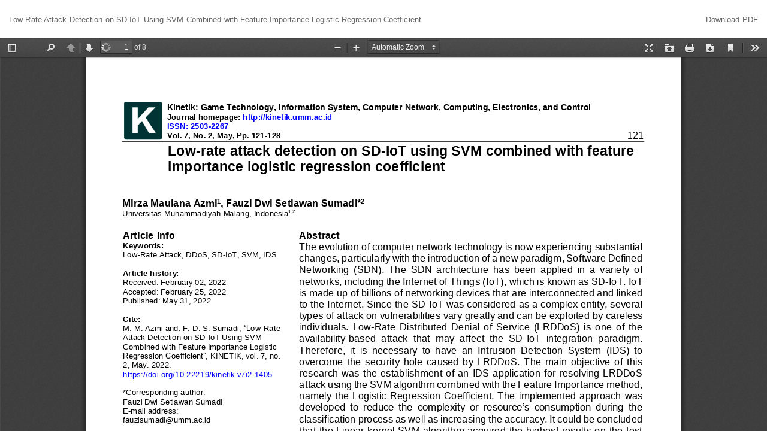

--- FILE ---
content_type: text/html; charset=utf-8
request_url: https://kinetik.umm.ac.id/index.php/kinetik/article/view/1405/124124303
body_size: 1302
content:
<!DOCTYPE html>
<html lang="en-US" xml:lang="en-US">
<head>
	<meta http-equiv="Content-Type" content="text/html; charset=utf-8" />
	<meta name="viewport" content="width=device-width, initial-scale=1.0">
	<title>View of Low-Rate Attack Detection on SD-IoT Using SVM Combined with Feature Importance Logistic Regression Coefficient</title>

	
<link rel="icon" href="https://kinetik.umm.ac.id/public/journals/1/favicon_en_US.png">
<meta name="generator" content="Open Journal Systems 3.2.1.0">
	<link rel="stylesheet" href="https://kinetik.umm.ac.id/plugins/themes/unify2/styles/header/hypnotic_blur.css?v=3.2.1.0" type="text/css" /><link rel="stylesheet" href="https://kinetik.umm.ac.id/index.php/kinetik/$$$call$$$/page/page/css?name=bootstrap" type="text/css" /><link rel="stylesheet" href="https://kinetik.umm.ac.id/plugins/themes/unify2/styles/bootstrap-4-utilities.min.css?v=3.2.1.0" type="text/css" /><link rel="stylesheet" href="https://kinetik.umm.ac.id/plugins/themes/unify2/styles/lib/bootstrap-grid-flexbox.min.css?v=3.2.1.0" type="text/css" /><link rel="stylesheet" href="https://kinetik.umm.ac.id/plugins/themes/unify2/styles/lib/animate.css?v=3.2.1.0" type="text/css" /><link rel="stylesheet" href="https://kinetik.umm.ac.id/plugins/themes/unify2/styles/theme.min.css?v=3.2.1.0" type="text/css" /><link rel="stylesheet" href="https://kinetik.umm.ac.id/plugins/themes/unify2/styles/theme_custom.css?v=3.2.1.0" type="text/css" /><link rel="stylesheet" href="https://kinetik.umm.ac.id/plugins/themes/unify2/styles/slick-carousel/slick.min.css?v=3.2.1.0" type="text/css" /><link rel="stylesheet" href="https://kinetik.umm.ac.id/plugins/themes/unify2/styles/slick-carousel/slick-theme.min.css?v=3.2.1.0" type="text/css" /><link rel="stylesheet" href="https://kinetik.umm.ac.id/plugins/themes/unify2/js/lib/paginate/jquery.paginate.min.css?v=3.2.1.0" type="text/css" /><link rel="stylesheet" href="https://kinetik.umm.ac.id/plugins/themes/unify2/styles/lora.min.css?v=3.2.1.0" type="text/css" /><link rel="stylesheet" href="https://kinetik.umm.ac.id/plugins/themes/unify2/styles/font-awesome/css/font-awesome.min.css?v=3.2.1.0" type="text/css" /><link rel="stylesheet" href="https://kinetik.umm.ac.id/plugins/themes/unify2/styles/mobile_responsive.css?v=3.2.1.0" type="text/css" /><link rel="stylesheet" href="https://kinetik.umm.ac.id/index.php/kinetik/$$$call$$$/page/page/css?name=color" type="text/css" /><link rel="stylesheet" href="https://kinetik.umm.ac.id/plugins/generic/orcidProfile/css/orcidProfile.css?v=3.2.1.0" type="text/css" />
	<script src="//ajax.googleapis.com/ajax/libs/jquery/3.3.1/jquery.min.js?v=3.2.1.0" type="text/javascript"></script><script src="//ajax.googleapis.com/ajax/libs/jqueryui/1.12.0/jquery-ui.min.js?v=3.2.1.0" type="text/javascript"></script><script src="https://kinetik.umm.ac.id/lib/pkp/js/lib/jquery/plugins/jquery.tag-it.js?v=3.2.1.0" type="text/javascript"></script><script src="https://kinetik.umm.ac.id/plugins/themes/unify2/bootstrap/js/bootstrap.min.js?v=3.2.1.0" type="text/javascript"></script><script src="https://kinetik.umm.ac.id/plugins/themes/unify2/js/theme.min.js?v=3.2.1.0" type="text/javascript"></script><script src="https://kinetik.umm.ac.id/plugins/themes/unify2/js/lib/readmore.min.js?v=3.2.1.0" type="text/javascript"></script><script src="https://kinetik.umm.ac.id/plugins/themes/unify2/js/sticky.min.js?v=3.2.1.0" type="text/javascript"></script><script src="https://kinetik.umm.ac.id/plugins/themes/unify2/js/headroom.min.js?v=3.2.1.0" type="text/javascript"></script><script src="https://kinetik.umm.ac.id/plugins/themes/unify2/js/jQuery.headroom.js?v=3.2.1.0" type="text/javascript"></script><script src="https://kinetik.umm.ac.id/plugins/themes/unify2/js/app.js?v=3.2.1.0" type="text/javascript"></script><script src="https://kinetik.umm.ac.id/plugins/themes/unify2/js/slick.min.js?v=3.2.1.0" type="text/javascript"></script><script src="https://kinetik.umm.ac.id/plugins/themes/unify2/js/lazyload.js?v=3.2.1.0" type="text/javascript"></script><script src="https://kinetik.umm.ac.id/plugins/themes/unify2/js/lib/paginate/jquery.paginate.min.js?v=3.2.1.0" type="text/javascript"></script><script type="text/javascript">
(function(i,s,o,g,r,a,m){i['GoogleAnalyticsObject']=r;i[r]=i[r]||function(){
(i[r].q=i[r].q||[]).push(arguments)},i[r].l=1*new Date();a=s.createElement(o),
m=s.getElementsByTagName(o)[0];a.async=1;a.src=g;m.parentNode.insertBefore(a,m)
})(window,document,'script','https://www.google-analytics.com/analytics.js','ga');

ga('create', 'UA-97381463-1', 'auto');
ga('send', 'pageview');
</script>
</head>
<body class="pkp_page_article pkp_op_view">

		<header class="header_view">

		<a href="https://kinetik.umm.ac.id/index.php/kinetik/article/view/1405" class="return">
			<span class="pkp_screen_reader">
									Return to Article Details
							</span>
		</a>

		<a href="https://kinetik.umm.ac.id/index.php/kinetik/article/view/1405" class="title">
			Low-Rate Attack Detection on SD-IoT Using SVM Combined with Feature Importance Logistic Regression Coefficient
		</a>

		<a href="https://kinetik.umm.ac.id/index.php/kinetik/article/download/1405/124124303/124126651" class="download" download>
			<span class="label">
				Download
			</span>
			<span class="pkp_screen_reader">
				Download PDF
			</span>
		</a>

	</header>

	<div id="pdfCanvasContainer" class="galley_view">
				<iframe src="https://kinetik.umm.ac.id/plugins/generic/pdfJsViewer/pdf.js/web/viewer.html?file=https%3A%2F%2Fkinetik.umm.ac.id%2Findex.php%2Fkinetik%2Farticle%2Fdownload%2F1405%2F124124303%2F124126651" width="100%" height="100%" style="min-height: 500px;" title="PDF of Low-Rate Attack Detection on SD-IoT Using SVM Combined with Feature Importance Logistic Regression Coefficient" allowfullscreen webkitallowfullscreen></iframe>
	</div>
	
</body>
</html>


--- FILE ---
content_type: text/css
request_url: https://kinetik.umm.ac.id/plugins/themes/unify2/styles/theme_custom.css?v=3.2.1.0
body_size: 13167
content:
/* * Copyright (c) 2010-2020 openjournaltheme.com 
* Copyright (c) 2010-2020 openjournaltheme team
* Read this term of use of this theme here : https://openjournaltheme.com/term-of-conditions/
*
* Modify, redistribute or make commercial copy of this part or whole of this code is prohibited without written permission from openjournaltheme.com */


@import url("https://fonts.googleapis.com/css?family=Alata|Merriweather&display=swap");

html,
body {
    font-size: 13px;
    overflow-x: hidden;
    font-family: 'Poppins', sans-serif;
}

#overlay {
    position: fixed;
    z-index: 99999;
    top: 0;
    left: 0;
    bottom: 0;
    right: 0;
    background: rgba(255, 255, 255, 0.979);
    transition: 1s 0.4s;
}

#overlay .loading {
    height: 40px;
    background: #fff;
    position: absolute;
    width: 400px;
    top: 50%;
    left: 42%;
    background: url(../images/loading.gif) no-repeat top left;
}

#overlay .loading span {
    margin-left: 10px;
    padding-top: 5px;
    margin-top: -10px;
    padding-left: 40px;
}

#overlay .loading svg,
#overlay .loading span {
    float: left;
}

h1,
h2 {
    font-size: 1.3em;
    font-family: "Merriweather";
}



.svg_background {
    background-color: #eeedff;
    background-image: url("data:image/svg+xml,%3Csvg xmlns='http://www.w3.org/2000/svg' width='100%25' height='100%25' viewBox='0 0 1600 800'%3E%3Cg %3E%3Cpath fill='%23f1f1ff' d='M486 705.8c-109.3-21.8-223.4-32.2-335.3-19.4C99.5 692.1 49 703 0 719.8V800h843.8c-115.9-33.2-230.8-68.1-347.6-92.2C492.8 707.1 489.4 706.5 486 705.8z'/%3E%3Cpath fill='%23f5f4ff' d='M1600 0H0v719.8c49-16.8 99.5-27.8 150.7-33.5c111.9-12.7 226-2.4 335.3 19.4c3.4 0.7 6.8 1.4 10.2 2c116.8 24 231.7 59 347.6 92.2H1600V0z'/%3E%3Cpath fill='%23f8f8ff' d='M478.4 581c3.2 0.8 6.4 1.7 9.5 2.5c196.2 52.5 388.7 133.5 593.5 176.6c174.2 36.6 349.5 29.2 518.6-10.2V0H0v574.9c52.3-17.6 106.5-27.7 161.1-30.9C268.4 537.4 375.7 554.2 478.4 581z'/%3E%3Cpath fill='%23fcfbff' d='M0 0v429.4c55.6-18.4 113.5-27.3 171.4-27.7c102.8-0.8 203.2 22.7 299.3 54.5c3 1 5.9 2 8.9 3c183.6 62 365.7 146.1 562.4 192.1c186.7 43.7 376.3 34.4 557.9-12.6V0H0z'/%3E%3Cpath fill='%23ffffff' d='M181.8 259.4c98.2 6 191.9 35.2 281.3 72.1c2.8 1.1 5.5 2.3 8.3 3.4c171 71.6 342.7 158.5 531.3 207.7c198.8 51.8 403.4 40.8 597.3-14.8V0H0v283.2C59 263.6 120.6 255.7 181.8 259.4z'/%3E%3Cpath fill='%23fcfbfc' d='M1600 0H0v136.3c62.3-20.9 127.7-27.5 192.2-19.2c93.6 12.1 180.5 47.7 263.3 89.6c2.6 1.3 5.1 2.6 7.7 3.9c158.4 81.1 319.7 170.9 500.3 223.2c210.5 61 430.8 49 636.6-16.6V0z'/%3E%3Cpath fill='%23faf7f9' d='M454.9 86.3C600.7 177 751.6 269.3 924.1 325c208.6 67.4 431.3 60.8 637.9-5.3c12.8-4.1 25.4-8.4 38.1-12.9V0H288.1c56 21.3 108.7 50.6 159.7 82C450.2 83.4 452.5 84.9 454.9 86.3z'/%3E%3Cpath fill='%23f7f4f5' d='M1600 0H498c118.1 85.8 243.5 164.5 386.8 216.2c191.8 69.2 400 74.7 595 21.1c40.8-11.2 81.1-25.2 120.3-41.7V0z'/%3E%3Cpath fill='%23f5f0f2' d='M1397.5 154.8c47.2-10.6 93.6-25.3 138.6-43.8c21.7-8.9 43-18.8 63.9-29.5V0H643.4c62.9 41.7 129.7 78.2 202.1 107.4C1020.4 178.1 1214.2 196.1 1397.5 154.8z'/%3E%3Cpath fill='%23f2ecef' d='M1315.3 72.4c75.3-12.6 148.9-37.1 216.8-72.4h-723C966.8 71 1144.7 101 1315.3 72.4z'/%3E%3C/g%3E%3C/svg%3E");
    background-size: cover;
}

a {
    color: rgb(137, 132, 214);
}

.page,
.no-padding {
    padding: 0px;
}

.fa {
    margin-right: 5px;
}

.headroom--pinned {
    display: block;
}

.headroom--unpinned {
    display: none;
}

.custom_block .title {
    width: 100%;
    padding-left: 34px;
}

.header_line {
    margin: 15px 0;
    font-size: 19px;
    text-align: left;
}

.header_line_side{
    color: #DEA138;
    margin: 15px 0;
    font-size: 19px;
    text-align: center;
}

#block-header_text,
.dummy_header_text {
    padding: 50px 80px 50px;
    font-family: "Alata", sans-serif;
    margin-top: -10px;
}

#block-header_text .left,
.dummy_header_text .left,
#block-header_text .right,
.dummy_header_text .right {
    float: left;
}

#block-header_text .left,
.dummy_header_text .left {
    padding-right: 20px;
    border-right: 1px solid rgb(218, 216, 216);
    margin-right: 20px;
}

#block-header_text .right,
.dummy_header_text .right {
    font-size: 1.2em;
}

#block-header_text .left h1,
.header_text_content .left h1 {
    font-size: 2em;
    margin: 0;
    font-family: "Alata", sans-serif;
    min-height: 50px;
}

.header_text_content .left h2 {
    margin-top: -5px;
    font-family: "Alata", sans-serif;
    color: #8e8e8e;
}

.custom_block .title,
.editorial_pick .title {
    text-align: center;
    border-bottom: 1px solid rgb(236, 236, 236);
    font-size: 1.8em;
    margin-bottom: 10px;
}

.editorial_pick .title {
    padding-bottom: 15px;
}

.editorial_pick .slick-prev {
    left: -45px;
}

.header_line::after {
    content: "";
    position: absolute;
    width: 85%;
    top: 50%;
    margin-left: 2%;
    border-top: 1px solid rgb(240, 240, 240);
}

.header_line_side::after {
    content: "";
    position: absolute;
    width: 85%;
    top: 50%;
    margin-left: 2%;
}


/* theme spesific style */

.alert-info {
    background-color: #f17979;
}

.btn-primary {
    color: #fff;
    background-color: #fc3a3a;
    border-color: transparent;
}

.btn-primary:hover {
    background-color: #ff0202;
    color: rgb(231, 231, 231);
}


/* Hamburger Menu  */

.navbar-toggle {
    margin-top: 0px;
    margin-right: 0px;
}

.navbar-toggle .icon-bar {
    background-color: #ffffff !important;
}

.text-black {
    color: black !important;
}

#scrollTop {
    display: none;
    position: fixed;
    bottom: 18px;
    right: 10px;
    z-index: 9999;
    font-size: 18px;
    border: none;
    outline: none;
    background-color: rgb(224, 235, 250);
    color: rgb(175, 221, 235);
    cursor: pointer;
    padding: 3px 10px 3px 15px;
    border-radius: 4px;
}

#scrollTop.headroom--unpinned {
    display: none;
}

#scrollTop.headroom--pinned {
    display: block;
}

#scrollTop:hover {
    background-color: rgb(148, 175, 250);
}

.btn-info {
    background-color: #ef5327;
}

.navbar .navbar-collapse,
.navbar-desktop {
    float: none;
    text-align: center;
}

.navbar-desktop {
    background: linear-gradient(to bottom, #ffffff 0%, #f3f3f3 50%, #ffffff 100%);
    border-bottom: 1px solid rgb(240, 240, 240);
    margin: 0px 0px;
    padding: 0px 0px;
    font-size: 1.3em;
}

.navbar-desktop .navbar-nav {
    display: inline-block;
    float: none;
}

.navbar-desktop .nav>li>a {
    margin: 5px 10px;
}

.navbar-desktop .dropdown-menu>li>a,
.dropdown-menu {
    padding-left: 10px;
    padding-right: 15px;
    font-size: 14px;
}

.navbar-desktop .dropdown-menu>li>a:hover {
    background: none;
    color: #e00;
}

.navbar-desktop>li.dropdown.open>ul>li {
    padding-left: 5px;
}

.row.equal {
    display: flex;
    flex-wrap: wrap;
}

.background-white {
    background-color: #fff;
}

.equal {
    display: flex;
    display: -webkit-flex;
    flex-wrap: wrap;
}

.box-shadow {
    -webkit-box-shadow: 0 1px 15px 1px rgba(117, 108, 234, 0.08);
    -moz-box-shadow: 0 1px 15px 1px rgba(117, 108, 234, 0.08);
    box-shadow: 0 1px 15px 1px rgba(117, 108, 234, 0.08);
    border: 1px solid #f3f3f3;
}

.background_white {
    background: white;
}

.border-grey {
    border: 1px solid grey;
}


/* Border shadowed style */

.or-spacer {
    margin-top: 50px;
    width: 100%;
    position: relative;
}

.or-spacer .mask {
    overflow: hidden;
    height: 20px;
}

.or-spacer .mask::after {
    content: "";
    display: block;
    margin: -25px auto 0;
    width: 100%;
    height: 25px;
    border-radius: 125px / 12px;
    box-shadow: 0 0 8px #b6b6b6;
}


/* end Border shadowed style */

.pkp_structure_page {
    background: #fafafa;
}

.block_web_feed {
    text-align: center;
}

.block_web_feed img {
    width: 40%;
}


/* Site header */

.top_menu {
    position: fixed;
    z-index: 999;
    width: 100%;
}

.journal_header {
    height: 280px;
}


/* logo */

.journal_header img {
    position: absolute;
    top: 100px;
    left: 40px;
}


/* Slider Feature */

#slider {
    z-index: -1;
    margin: -70px -10px 0px -10px;
    position: relative;
}

#slider .single_image img {
    position: absolute;
    top: 160px;
    left: 50px;
}

#slider .carousel-control {
    margin-top: 40px;
}

#slider .carousel-inner img {
    height: 450px;
    width: 100%;
}

.slider-text {
    text-align: center;
    width: 90%;
    padding-left: 10%;
}

.slider-text p {
    margin-top: -180px;
    color: white;
}

.navbar,
.header_view {
    background-color: transparent;
    margin-bottom: 0px;
    box-shadow: none;
    z-index: 1;
}

.header_with_slider {
    height: 300px;
    margin-bottom: 140px;
}

.user_navigation {
    padding: 2px 30px;
    background: rgba(255, 255, 255, 0.92);
    box-shadow: 0px 1px 4px rgba(0, 0, 0, 0.25);
    color: rgb(36, 34, 34);
    width: 100%;
    z-index: 1;
}

.user_navigation .site-name {
    padding: 2px 15px;
    margin: 0px;
    color: white;
}

.site-name-header {
    width: 60%;
}

.mobile-navigation .right_menu {
    width: 30%;
}

.site-name-header h1.site-name {
    float: left;
}

.user_navigation .journal_title {
    color: #ee0303;
}

.user_navigation .journal_title {
    float: left;
    width: 70%;
    padding: 5px;
    margin-top: 0px;
    font-size: 14px;
}

.user_navigation img.journal_logo {
    max-width: 110px;
    height: 40px;
    float: left;
    -webkit-filter: drop-shadow(2px 4px 3px grey);
    filter: drop-shadow(2px 4px 3px #b5b5b5);
}

.user_navigation h1.site-name a {
    font-family: "Open Sans", sans-serif;
    color: rgb(167, 1, 1);
}

.user_navigation h1.site-name a:hover {
    text-decoration: none;
    color: rgb(240, 112, 112);
}

.site-name .navbar-brand,
.page-header {
    font-family: "Lora", serif;
    color: rgb(5, 5, 5);
    font-size: 20px;
}

.site_header {
    padding: 10px 20px 0px 10px;
    background: linear-gradient(180deg, rgba(15, 26, 36, 0.8) 0%, rgba(15, 26, 36, 0.5) 90%, rgba(15, 26, 36, 0) 100%);
    mix-blend-mode: normal;
    height: 60px;
    z-index: 1;
    width: 100%;
}

.site_header li a {
    padding: 10px 10px;
    font-size: 1em;
}

.site_header nav ul#main-navigation {
    background: #ffffff;
    padding: 0px 40px 0px 30px;
    visibility: hidden;
}

.site_header nav ul#main-navigation li:after {
    content: "";
    position: absolute;
    right: 0;
    z-index: 100;
    margin-top: 13px;
    top: 0;
    width: 1px;
    height: 40%;
    /* or 100px */
    background: rgb(209, 209, 209);
}

.site_header nav ul#main-navigation li a {
    color: white;
    margin: 0px 5px;
    color: grey;
}

.site_header nav ul#main-navigation li.dropdown.open a {
    color: rgb(2, 2, 2);
}

.site_header form {
    margin: 10px;
}

.primary_menu {
    background: #ffffff;
    /* Old browsers */
    background: -moz-linear-gradient(top, #ffffff 0%, #f3f3f3 50%, #ffffff 100%);
    /* FF3.6-15 */
    background: -webkit-linear-gradient(top, #ffffff 0%, #f3f3f3 50%, #ffffff 100%);
    /* Chrome10-25,Safari5.1-6 */
    background: linear-gradient(to bottom, #ffffff 0%, #f3f3f3 50%, #ffffff 100%);
    /* W3C, IE10+, FF16+, Chrome26+, Opera12+, Safari7+ */
    filter: progid: DXImageTransform.Microsoft.gradient(startColorstr='#ffffff', endColorstr='#ffffff', GradientType=0);
    /* IE6-9 */
    border-bottom: 1px solid rgb(240, 240, 240);
}

.primary_menu li a {
    margin: 0px 25px;
}

.primary_menu .dropdown-menu>li>a {
    margin: 5px 0px 5px -2px;
}

.primary_menu_no_index {
    margin-top: 115px;
    border: 1px solid rgb(241, 241, 241);
}

#nav-menu {
    /* background: linear-gradient(to bottom, rgba(255, 255, 255, 1) 0%, rgba(246, 246, 246, 1) 47%, rgba(237, 237, 237, 1) 100%);
    border: 1px solid #e0e0e0; */
    height: 50px !important;
    border-top: 1px solid #e8e8e8;

}

.navbar .navbar-nav {
    vertical-align: top;
}

#main-navigation>li>a {
    font-family: 'Poppins', sans-serif;
    color: #1E1E1F;
    padding: 8px 10px 8px 20px;
    text-align: left;
    text-transform: capitalize;
    font-weight: 500;
    font-size: 0.9em;
    text-shadow: -1px 1px 3px #d5dad3;
}

header .site_header input.form-control {
    background-color: rgba(255, 255, 255, 0.432);
    color: rgb(71, 71, 71);
    box-shadow: none;
    border-radius: 8px;
    padding-left: 10px;
    border: 1px solid rgb(226, 226, 226);
}

.site_header .search {
    display: inline-block;
    margin-bottom: 4px;
    vertical-align: middle;
}

.search-results h2 {
    color: #e80d0d;
}

.search-results .article-summary {
    padding: 30px 20px 20px 20px;
    background: #f9f9fb;
}

.block_custom span.title,
.block_most_read_theme span.title {
    /* margin: -15px -15px 20px; */
    border: 1px solid #eceaea;
    margin: -15px -16px 20px;
}

.site_header .search button {
    margin-left: -30px;
    background: transparent;
    padding: 0px;
    border: 0px;
    font-size: 1.28em;
    color: #ffffff;
    box-shadow: none;
    border: none;
}

.site_header .search button:hover {
    background: transparent;
    font-size: 1.4em;
}

.site_header .search .advanced {
    color: #fff;
    font-weight: normal;
    font-size: 0.85em;
    width: 50px;
    float: right;
    margin-left: 10px;
    text-transform: none;
}

.site_header .search .advanced a {
    color: white;
}

.header_shadow {
    background: url(../images/headershadow.png) no-repeat scroll center -8px;
    content: "";
    height: 20px;
    left: 0;
    position: absolute;
    width: 100%;
    margin-top: 1px;
}

#homepage-carousel {
    /*! height: 60vh; */
    /*! overflow: hidden; */
    border-bottom: 5px solid #134471;
}

#homepage-carousel .carousel-inner>.item>a>.img,
#homepage-carousel .carousel-inner>.item>.img {
    width: 100%;
    height: 60vh;
    background-size: cover;
}

#homepage-carousel .carousel-caption h2,
#homepage-carousel .carousel-caption h2 a {
    font-weight: bold;
    color: #fff;
    text-shadow: 0 0 10px rgba(0, 0, 0, 0.8);
}

#homepage-carousel .about-site {
    background-image: url("http://demo.ojsplus.com/plugins/themes/ojsPlusA/imgs/site.jpg");
}

.page-header h1 {
    font-size: 1.3em;
    padding: 0px 0px 8px;
    margin: 0px;
}

.panel-default>.panel-heading,
.pkp_block .title {
    border-color: #ddd;
    border-top-right-radius: 5px;
    border-top-left-radius: 5px;
}


/* Journal Index */

.journal_index {
    /* background: url('../images/bg_transparent.png') repeat; */
    /* background-image: linear-gradient(to bottom, rgba(255, 254, 254, 0.6) 0%,rgba(223, 222, 222, 0.6) 100%), url('../images/image_header.jpg'); */
    /* background: url('../images/nav-one.png') repeat; */
    min-height: 540px;
    margin: 0 0 30px 0;

}

.galley_list {
    padding: 0 0 10px;
}

.pkp_page_index .galley_list,
.pkp_page_index .article_counter_stat {
    padding: 15px;
}

a.galley-link,
.article-summary a.galley-link {
    font-size: 10px;
    margin-right: 8px;
    padding: 6px 8px;
    /* Chrome10-25,Safari5.1-6 */
    border-radius: 4px;
    border: 1px solid rgb(174, 199, 255);
    box-shadow: 1px 1px 4px rgba(0, 0, 0, 0.4);
    color: white;
}

label.date-interval {
    background: #f1e767;
    /* Old browsers */
    background: -moz-linear-gradient(left, #f1e767 0%, #feb645 100%);
    /* FF3.6-15 */
    background: -webkit-linear-gradient(left, #f1e767 0%, #feb645 100%);
    /* Chrome10-25,Safari5.1-6 */
    background: linear-gradient(to right, #f1e767 0%, #feb645 100%);
    /* W3C, IE10+, FF16+, Chrome26+, Opera12+, Safari7+ */
    filter: progid: DXImageTransform.Microsoft.gradient(startColorstr='#f1e767', endColorstr='#feb645', GradientType=1);
    /* IE6-9 */
    color: rgb(173, 90, 17);
}

.journal_description .box-shadow {
    padding-top: 20px;
    float: left;
}

.about_journal .about {
    padding-top: 35px;
}

.homepage_image img {
    width: 100%;
}


.journal-description h2 {
    font-size: 18px;
    margin-top: -10px;
    font-family: "Lora", serif;
    text-shadow: -1px -1px 1px rgb(189, 189, 189);
}

div.row.journal_index>div.journal_description>div.col-md-2>div>section>header>h3 {
    font-size: 1.1em;
}

div.row.journal_index>div.journal_description>div.col-md-2>div>section>p {
    font-size: 14px;
}

div.row.journal_index>div.journal_description>div.col-md-2>div>section>.meta p {
    margin: 0px 0px 2px;
}

.homepage_image img {
    height: 350px;
}

.journal_index .site_description {
    border: 1px solid rgb(231, 231, 231);
    background: white;
    border-radius: 10px;
    margin-left: 10px;
}

.journal_index .about_site {
    font-size: 13px;
    padding: 20px 5px;
}

.about_journal .content {
    min-height: 320px;
    padding-bottom: 20px;
}

.journal_index .about h2 {
    margin-top: 0px;
    color: #121fc7;
    text-shadow: 0px 1px 1px rgb(184, 182, 159);
    font-family: "Merriweather";
}

.journal_index h1 {
    font-size: 2.3em;
    text-shadow: 0px 1px 1px rgb(184, 182, 159);
}

.journal_index .statement {
    margin-top: -5px;
}

.journal_index .site_logo {
    padding-left: 0px;
}

.journal_index .site_logo img {
    padding: 4px 40px 5px 10px;
    margin-bottom: 10px;
    border: 1px solid rgb(231, 231, 231);
    background: white;
    border-radius: 10px;
    margin-bottom: 10px;
    width: auto;
}


/* Section : article_tab_list */

.annoucement_list {
    display: block;
    clear: both;
    /* background: rgb(248, 248, 248);  */
    padding: 40px 30px;
    /* background-color: #ffffff;
background-image: url("data:image/svg+xml,%3Csvg xmlns='http://www.w3.org/2000/svg' width='100%25' height='100%25' viewBox='0 0 1600 800'%3E%3Cg %3E%3Cpath fill='%23fdfeff' d='M486 705.8c-109.3-21.8-223.4-32.2-335.3-19.4C99.5 692.1 49 703 0 719.8V800h843.8c-115.9-33.2-230.8-68.1-347.6-92.2C492.8 707.1 489.4 706.5 486 705.8z'/%3E%3Cpath fill='%23fbfdff' d='M1600 0H0v719.8c49-16.8 99.5-27.8 150.7-33.5c111.9-12.7 226-2.4 335.3 19.4c3.4 0.7 6.8 1.4 10.2 2c116.8 24 231.7 59 347.6 92.2H1600V0z'/%3E%3Cpath fill='%23f9fbff' d='M478.4 581c3.2 0.8 6.4 1.7 9.5 2.5c196.2 52.5 388.7 133.5 593.5 176.6c174.2 36.6 349.5 29.2 518.6-10.2V0H0v574.9c52.3-17.6 106.5-27.7 161.1-30.9C268.4 537.4 375.7 554.2 478.4 581z'/%3E%3Cpath fill='%23f7faff' d='M0 0v429.4c55.6-18.4 113.5-27.3 171.4-27.7c102.8-0.8 203.2 22.7 299.3 54.5c3 1 5.9 2 8.9 3c183.6 62 365.7 146.1 562.4 192.1c186.7 43.7 376.3 34.4 557.9-12.6V0H0z'/%3E%3Cpath fill='%23f5f9ff' d='M181.8 259.4c98.2 6 191.9 35.2 281.3 72.1c2.8 1.1 5.5 2.3 8.3 3.4c171 71.6 342.7 158.5 531.3 207.7c198.8 51.8 403.4 40.8 597.3-14.8V0H0v283.2C59 263.6 120.6 255.7 181.8 259.4z'/%3E%3Cpath fill='%23f7faff' d='M1600 0H0v136.3c62.3-20.9 127.7-27.5 192.2-19.2c93.6 12.1 180.5 47.7 263.3 89.6c2.6 1.3 5.1 2.6 7.7 3.9c158.4 81.1 319.7 170.9 500.3 223.2c210.5 61 430.8 49 636.6-16.6V0z'/%3E%3Cpath fill='%23f9fbff' d='M454.9 86.3C600.7 177 751.6 269.3 924.1 325c208.6 67.4 431.3 60.8 637.9-5.3c12.8-4.1 25.4-8.4 38.1-12.9V0H288.1c56 21.3 108.7 50.6 159.7 82C450.2 83.4 452.5 84.9 454.9 86.3z'/%3E%3Cpath fill='%23fbfdff' d='M1600 0H498c118.1 85.8 243.5 164.5 386.8 216.2c191.8 69.2 400 74.7 595 21.1c40.8-11.2 81.1-25.2 120.3-41.7V0z'/%3E%3Cpath fill='%23fdfeff' d='M1397.5 154.8c47.2-10.6 93.6-25.3 138.6-43.8c21.7-8.9 43-18.8 63.9-29.5V0H643.4c62.9 41.7 129.7 78.2 202.1 107.4C1020.4 178.1 1214.2 196.1 1397.5 154.8z'/%3E%3Cpath fill='%23ffffff' d='M1315.3 72.4c75.3-12.6 148.9-37.1 216.8-72.4h-723C966.8 71 1144.7 101 1315.3 72.4z'/%3E%3C/g%3E%3C/svg%3E");
background-attachment: fixed;
background-size: cover; */
    background-color: #ffffff;
    background-image: url("data:image/svg+xml,%3Csvg xmlns='http://www.w3.org/2000/svg' width='100%25' height='100%25' viewBox='0 0 1600 800'%3E%3Cg %3E%3Cpath fill='%23fdfeff' d='M486 705.8c-109.3-21.8-223.4-32.2-335.3-19.4C99.5 692.1 49 703 0 719.8V800h843.8c-115.9-33.2-230.8-68.1-347.6-92.2C492.8 707.1 489.4 706.5 486 705.8z'/%3E%3Cpath fill='%23fbfdff' d='M1600 0H0v719.8c49-16.8 99.5-27.8 150.7-33.5c111.9-12.7 226-2.4 335.3 19.4c3.4 0.7 6.8 1.4 10.2 2c116.8 24 231.7 59 347.6 92.2H1600V0z'/%3E%3Cpath fill='%23f9fbff' d='M478.4 581c3.2 0.8 6.4 1.7 9.5 2.5c196.2 52.5 388.7 133.5 593.5 176.6c174.2 36.6 349.5 29.2 518.6-10.2V0H0v574.9c52.3-17.6 106.5-27.7 161.1-30.9C268.4 537.4 375.7 554.2 478.4 581z'/%3E%3Cpath fill='%23f7faff' d='M0 0v429.4c55.6-18.4 113.5-27.3 171.4-27.7c102.8-0.8 203.2 22.7 299.3 54.5c3 1 5.9 2 8.9 3c183.6 62 365.7 146.1 562.4 192.1c186.7 43.7 376.3 34.4 557.9-12.6V0H0z'/%3E%3Cpath fill='%23f5f9ff' d='M181.8 259.4c98.2 6 191.9 35.2 281.3 72.1c2.8 1.1 5.5 2.3 8.3 3.4c171 71.6 342.7 158.5 531.3 207.7c198.8 51.8 403.4 40.8 597.3-14.8V0H0v283.2C59 263.6 120.6 255.7 181.8 259.4z'/%3E%3Cpath fill='%23f7faff' d='M1600 0H0v136.3c62.3-20.9 127.7-27.5 192.2-19.2c93.6 12.1 180.5 47.7 263.3 89.6c2.6 1.3 5.1 2.6 7.7 3.9c158.4 81.1 319.7 170.9 500.3 223.2c210.5 61 430.8 49 636.6-16.6V0z'/%3E%3Cpath fill='%23f9fbff' d='M454.9 86.3C600.7 177 751.6 269.3 924.1 325c208.6 67.4 431.3 60.8 637.9-5.3c12.8-4.1 25.4-8.4 38.1-12.9V0H288.1c56 21.3 108.7 50.6 159.7 82C450.2 83.4 452.5 84.9 454.9 86.3z'/%3E%3Cpath fill='%23fbfdff' d='M1600 0H498c118.1 85.8 243.5 164.5 386.8 216.2c191.8 69.2 400 74.7 595 21.1c40.8-11.2 81.1-25.2 120.3-41.7V0z'/%3E%3Cpath fill='%23fdfeff' d='M1397.5 154.8c47.2-10.6 93.6-25.3 138.6-43.8c21.7-8.9 43-18.8 63.9-29.5V0H643.4c62.9 41.7 129.7 78.2 202.1 107.4C1020.4 178.1 1214.2 196.1 1397.5 154.8z'/%3E%3Cpath fill='%23ffffff' d='M1315.3 72.4c75.3-12.6 148.9-37.1 216.8-72.4h-723C966.8 71 1144.7 101 1315.3 72.4z'/%3E%3C/g%3E%3C/svg%3E");
    background-size: cover;
}

.annoucement_item {
    border: 1px solid #f6f6f6;
}

div.page.page_announcements>div>article:last-child {
    border-bottom: 0;
}

.article_tab_list {
    display: block;
    clear: both;
    /* background-color: #eeedff; */
    background-image: url("data:image/svg+xml,%3Csvg xmlns='http://www.w3.org/2000/svg' width='100%25' height='100%25' viewBox='0 0 1600 800'%3E%3Cg %3E%3Cpath fill='%23f1f1ff' d='M486 705.8c-109.3-21.8-223.4-32.2-335.3-19.4C99.5 692.1 49 703 0 719.8V800h843.8c-115.9-33.2-230.8-68.1-347.6-92.2C492.8 707.1 489.4 706.5 486 705.8z'/%3E%3Cpath fill='%23f5f4ff' d='M1600 0H0v719.8c49-16.8 99.5-27.8 150.7-33.5c111.9-12.7 226-2.4 335.3 19.4c3.4 0.7 6.8 1.4 10.2 2c116.8 24 231.7 59 347.6 92.2H1600V0z'/%3E%3Cpath fill='%23f8f8ff' d='M478.4 581c3.2 0.8 6.4 1.7 9.5 2.5c196.2 52.5 388.7 133.5 593.5 176.6c174.2 36.6 349.5 29.2 518.6-10.2V0H0v574.9c52.3-17.6 106.5-27.7 161.1-30.9C268.4 537.4 375.7 554.2 478.4 581z'/%3E%3Cpath fill='%23fcfbff' d='M0 0v429.4c55.6-18.4 113.5-27.3 171.4-27.7c102.8-0.8 203.2 22.7 299.3 54.5c3 1 5.9 2 8.9 3c183.6 62 365.7 146.1 562.4 192.1c186.7 43.7 376.3 34.4 557.9-12.6V0H0z'/%3E%3Cpath fill='%23ffffff' d='M181.8 259.4c98.2 6 191.9 35.2 281.3 72.1c2.8 1.1 5.5 2.3 8.3 3.4c171 71.6 342.7 158.5 531.3 207.7c198.8 51.8 403.4 40.8 597.3-14.8V0H0v283.2C59 263.6 120.6 255.7 181.8 259.4z'/%3E%3Cpath fill='%23fcfeff' d='M1600 0H0v136.3c62.3-20.9 127.7-27.5 192.2-19.2c93.6 12.1 180.5 47.7 263.3 89.6c2.6 1.3 5.1 2.6 7.7 3.9c158.4 81.1 319.7 170.9 500.3 223.2c210.5 61 430.8 49 636.6-16.6V0z'/%3E%3Cpath fill='%23fafcff' d='M454.9 86.3C600.7 177 751.6 269.3 924.1 325c208.6 67.4 431.3 60.8 637.9-5.3c12.8-4.1 25.4-8.4 38.1-12.9V0H288.1c56 21.3 108.7 50.6 159.7 82C450.2 83.4 452.5 84.9 454.9 86.3z'/%3E%3Cpath fill='%23f7fbff' d='M1600 0H498c118.1 85.8 243.5 164.5 386.8 216.2c191.8 69.2 400 74.7 595 21.1c40.8-11.2 81.1-25.2 120.3-41.7V0z'/%3E%3Cpath fill='%23f5f9ff' d='M1397.5 154.8c47.2-10.6 93.6-25.3 138.6-43.8c21.7-8.9 43-18.8 63.9-29.5V0H643.4c62.9 41.7 129.7 78.2 202.1 107.4C1020.4 178.1 1214.2 196.1 1397.5 154.8z'/%3E%3Cpath fill='%23f2f8ff' d='M1315.3 72.4c75.3-12.6 148.9-37.1 216.8-72.4h-723C966.8 71 1144.7 101 1315.3 72.4z'/%3E%3C/g%3E%3C/svg%3E");
    background-size: cover;
    padding: 20px 30px;
    margin-top: 20px;
}

.article_tab_list .content {
    padding: 10px;
    margin-top: 30px;
}

.article_tab_list h1,
.informationTab h1,
.annoucement_list h1 {
    font-family: "Merriweather", sans-serif;
    color: rgb(245, 163, 41);
    text-shadow: none;
    color: #f35626;
    background-image: -webkit-linear-gradient(92deg, #f35626, #feab3a);
    -webkit-background-clip: text;
    background-clip: text;
    -webkit-text-fill-color: transparent;
    -webkit-animation: hue 60s infinite linear;
    animation: hue 60s infinite linear;
    font-size: 1.8em;
    text-align: center;
}

.article_detail_tab_list {
    padding-right: 20px;
    margin-top: 40px;
    float: left;
    width: 100%;
}

.article_tab_list .nav-tabs>li,
.article_detail_tab_list .nav-tabs>li {
    margin-right: 10px;
    width: 23%;
    text-align: center;
}

.article_tab_list .nav-tabs>li>a {
    font-family: "Lora";
    padding-right: 10px;
    color: rgb(68, 68, 68);
    font-size: 1.4em;
}

.article_tab_list .nav-tabs>li.active>a,
.article_tab_list .nav-tabs>li.active>a:focus,
.article_tab_list .nav-tabs>li>a:hover {
    box-shadow: inset 0 -2px 0 #f38021;
    color: #333333;
    font-weight: bold;
}

.article_detail_tab_list .nav-tabs>li>a {
    font-family: "Lora";
    padding-right: 10px;
    color: rgb(187, 167, 140);
    font-size: 1.2em;
}

.article_detail_tab_list .nav-tabs>li>a>.fa {
    margin-left: 10px;
}

.article_detail_tab_list .nav-tabs>li.active>a,
.article_detail_tab_list .nav-tabs>li.active>a:focus,
.article_detail_tab_list .nav-tabs>li>a:hover {
    box-shadow: inset 0 -2px 0 #eb0407;
    color: #d47632;
    font-weight: bold;
}

#shareTab ul {
    padding-left: 10px;
}

#shareTab li {
    list-style-type: none;
    margin-bottom: 10px;
    font-size: 1.1em;
}

a.galley-link {
    padding: 5px;
    border-radius: 4px;
    display: block;
    background: rgb(231, 245, 255);
    border: 1px solid rgb(218, 233, 255);
    text-align: center;
    float: left;
    margin-right: 10px;
    padding: 5px 10px;
}

a.galley-link:hover {
    border: 1px solid rgb(194, 194, 255);
    background: rgb(218, 236, 250);
    text-decoration: none;
}

.article_tab_list .tab-content {
    padding: 20px 0px;
}

.block_most_read_theme .date-range {
    font-size: 14px;
    color: rgb(184, 184, 184);
}

.block_most_read_theme a {
    font-size: 13px;
}


/* end Section  */

.sidebar_list,
.informationTab {
    display: -webkit-box;
    /* OLD - iOS 6-, Safari 3.1-6, BB7 */
    display: -ms-flexbox;
    /* TWEENER - IE 10 */
    display: -webkit-flex;
    /* NEW - Safari 6.1+. iOS 7.1+, BB10 */
    display: flex;
    /* NEW, Spec - Firefox, Chrome, Opera */
    padding: 40px 30px 20px 30px;
    justify-content: center;
    align-items: center;
    background: rgb(255, 255, 255);
    margin: 0px -10px;
    border: 1px solid #f2f2f2;
}

.informationTab h1,
.annoucement_list h1 {
    margin-top: -30px;
    padding-bottom: 20px;
    border-bottom: 1px solid #f7f5f5;
}

.annoucement_list h1 {
    margin-top: 0px;
    padding-bottom: 20px;
}


/* .sidebar_list .item2 {
    border: 1px solid rgb(228, 228, 228);
    width: 25%;
    float: left;
    margin: auto;
    background: rgb(226, 225, 225);
    padding: 20px;
} */

.sidebar_list [class^="col"] {
    margin: 15px 0px;
}

.sidebar_list .pkp_block {
    width: 19%;
    float: left;
    margin-right: 1%;
    box-shadow: 0 1px 15px 1px rgba(113, 106, 202, 0.08);
}

.sidebar_list .item {
    background-color: rgb(255, 255, 255);
    padding: 20px;
    height: 100%;
    -webkit-box-shadow: 0 1px 15px 1px rgba(113, 106, 202, 0.08);
    -moz-box-shadow: 0 1px 15px 1px rgba(113, 106, 202, 0.08);
    box-shadow: 0 1px 15px 1px rgba(113, 106, 202, 0.08);
    border: 1px solid rgb(241, 241, 241);
}

.annoucement_list .content,
.informationTab .content {
    background: white;
    padding: 40px 30px 0px 30px;
    text-align: center;
}


/* put  this to the bottom to fix the responsive */


/* @media (min-width: 992px)
{ */

.col-md-offset-3 {
    margin-left: 20%;
}

.annoucement_list .annouc_list {
    display: inline-block;
    width: 100%;
}

article.announcement-summary img {
    max-width: 400px;
    margin: 0 20px 20px 0;
}

article.announcement_content,
.announcement-summary .item img {
    float: left;
}

article.announcement-summary h2 {
    text-align: left;
}

article.announcement-summary {
    width: 100%;
    float: left;
    text-align: left;
    padding: 20px 0px 20px 0;
    border-bottom: 1px solid #f0f0f0;
}

article.announcement-summary .item {
    display: inline-block;
    padding-left: 0;
}

article.announcement-summary p {
    font-size: 12px;
    text-align: left;
}

article.announcement-summary p.date {
    margin-top: -5px;
}



.informationTab .nav-tabs,
.article_tab_list .nav-tabs {
    border-bottom: none;
    display: flex;
    align-items: stretch;
    justify-content: space-between;
}

.informationTab .tab-content {
    padding: 40px;
    text-align: justify;
    font-size: 1.2em;
}

.article-summary {
    margin-bottom: 25px;
}

.article_section {
    padding: 0 20px 20px;
}

.article_section .title {
    font-size: 1.4em;
    color: rgb(93, 93, 94);
    margin-top: -40px;
}

.article_section hr {
    width: 140px;
    height: 2px;
    float: left;
    background: linear-gradient(to right, rgba(245, 193, 96, 0.77) 45%, rgba(247, 150, 33, 1) 100%);
    margin: 0 0 5px 13px;
    clear: both;
}

.article-summary h3 {
    margin-top: 0px;
}

.article-summary a.article_name {
    line-height: 20px;
    font-size: 0.72em;
    color: rgb(137, 132, 214);
    font-family: "Merriweather";
    margin-bottom: 15px;
}

.article-summary .article_subtitle {
    margin-bottom: 0;
}

.article-summary .journal_index_doi {
    margin: 5px 0;
}

.search-results .article-summary a.article_name {
    font-size: 1.1em;
}

.search-results .article-summary .author {
    font-size: 14px;
}

.row.article_title {
    min-height: 100px;
}

.non_index_header {
    min-height: 140px;
    margin: -23px 0px 20px;
    padding: 20px 0px 20px;
    -webkit-box-shadow: inset 0px -4px 5px -3px rgba(166, 166, 166, 0.29);
    -moz-box-shadow: inset 0px -4px 5px -3px rgba(166, 166, 166, 0.29);
    box-shadow: inset 0px -4px 5px -3px rgba(166, 166, 166, 0.29);
    border-bottom: 2px solid rgb(255, 255, 255);
    background: #ece9e6;
    /* fallback for old browsers */
    background: -webkit-linear-gradient(to right, #ffffff, #ece9e6);
    /* Chrome 10-25, Safari 5.1-6 */
    background: linear-gradient(to right, #ffffff, #ece9e6);
    /* W3C, IE 10+/ Edge, Firefox 16+, Chrome 26+, Opera 12+, Safari 7+ */
}

.pkp_op_register .pkp_form.register label {
    display: inline;
}

div#main-content.page_index_journal div.col-md-4.thumbnail {
    border: none;
}

.page_index_journal .icon_description {
    font-size: 1em;
}

.page_index_journal .icon_description .icon_list {
    padding: 20px 20px 40px;
}

.page_index_journal .icon_description header h3 {
    font-size: 1.2em;
    font-weight: 500;
}

.icon_list_item {
    margin-bottom: 40px !important;
}

.page_index_journal .icon_description,
.indexing_list {
    padding: 10px 20px 20px;
}

.col-md-12 div#block-indexing_logo img {
    max-width: 180px;
    margin-bottom: 10px;
}

.col-md-12 #block-indexing_logo {
    padding: 0 5%;
}

.indexing_logo button {
    display: none;
}

.page_index_journal .icon_description a.readmore {
    float: right;
}


.indexing_list h3 {
    font-size: 1.3em;
}

.page_index_journal .icon_description a {
    font-size: 13.52px;
}

#block-icon_description {
    font-size: 0.8em;
}

#block-after_indexing_list,
.dummy_after_indexing_list {
    padding: 20px 20px 0;
    box-shadow: 0 1px 15px 1px rgba(117, 108, 234, 0.08);
    text-align: center;
    background: white;
}

.dummy_editorial_team {
    padding-bottom: 30px;
}



.indexing_list {
    box-shadow: 0 1px 15px 1px rgba(117, 108, 234, 0.08);
    background: white;
}

.indexing_list img {
    float: left;
    padding: 10px;
    margin: 5px;
    height: 70px;
}

.not_index .content.editorial_pick,
.not_index .indexing_list {
    margin-top: 40px;
}

.not_index .editorial_pick .title {
    display: none;
}

.content.editorial_pick {
    background: none;
    margin-top: -38px;
}

.content.editorial_pick .slick-next::before,
.content.editorial_pick .slick-prev::before {
    color: rgb(192, 197, 243);
}

.content.editorial_pick .slick-next::before {
    margin-left: -40px;
}

.pkp_page_index .content.editorial_pick .slick-next::before {
    margin-left: 10px;
}

.content.editorial_pick .slick-prev::before {
    margin-left: 30px;
}

/* .page_index_journal .content.editorial_pick .slick-next::before,
.page_index_journal .content.editorial_pick .slick-prev::before {
    margin: 0;
} */

.page_index_journal .cover_thumbnail {
    margin: 0 auto;
    margin-top: 8px;
}

.editorial_pick {
    color: rgb(105, 104, 104);
}

.editorial_pick .title {
    margin-top: 27px;
}

.editorial_pick .row {
    margin: 30px 0;
}

.editorial_pick h4 {
    font-size: 1.12em;
    line-height: 18px;
    color: rgb(126, 126, 126);
    margin-top: 0;
}

.editorial_pick .author,
.editorial_pick .date {
    color: rgb(139, 138, 138);
    font-size: 0.8em;
}

.block_make_submission a,
.dummy_make_submission a {
    /* border: 1px solid red; */
}

#block-announcements_section .title,
.editorial_pick .title {
    text-align: center;
    width: 100%;
}

#block-announcements_section .title {
    border: 0;
}

#block-announcements_section twitter-widget,
#customblock-announcements_section twitter-widget {
    margin: 0 auto;
}

#main_content {
    padding-top: 20px;
}


/* #main-content {
    border: 1px solid rgb(240, 240, 240);
    padding: 40px;
  
} */

.pkp_op_index#main-content {
    border: none !important;
}



.main_content_not_index {
    padding-top: 20px;
    margin-top: -0px;
}

.not_index .header_static #nav-menu {
    margin-top: 0 !important;
}

.main_content main {
    padding: 10px;
}

.main_content_not_index main {
    padding: 50px;
}


aside#sidebar img {
    max-width: 500px;
}

.pkp_page_issue .img-responsive {
    width: 230px;
}

.pkp_page_issue .article-summary {
    font-size: 1.1em;
}

.pkp_page_issue .article-summary h3 a {
    font-size: 0.9em;
}

.pkp_page_issue .article-summary {
    border-bottom: 1px solid rgb(230, 230, 230);
}

.pkp_page_issue .article-summary:last-child {
    border: 0;
}

.pkp_page_issue .article-summary .meta {
    margin-bottom: 10px;
}

.panel,
.pkp_block {
    -webkit-box-shadow: 0 1px 15px 1px rgba(113, 106, 202, 0.08);
    -moz-box-shadow: 0 1px 15px 1px rgba(113, 106, 202, 0.08);
    box-shadow: 0 1px 15px 1px rgba(113, 106, 202, 0.08);
}

.page-header small {
    margin-top: 13px;
}

.page-header {
    padding: 0px !important;
    margin-top: 0px !important;
}

h1 small,
h2 small,
h3 small,
h4 small,
h5 small,
h6 small,
.h1 small,
.h2 small,
.h3 small,
.h4 small,
.h5 small,
.h6 small,
h1 .small,
h2 .small,
h3 .small,
h4 .small,
h5 .small,
h6 .small,
.h1 .small,
.h2 .small,
.h3 .small,
.h4 .small,
.h5 .small,
.h6 .small {
    margin: 12px 0px 20px 0px;
    color: #444444;
}

#main-site>div>div>h2 {
    margin-top: 10px;
}

.page-header h2 {
    font-size: 24px;
    padding-bottom: 0px;
    margin-top: 30px;
}

.media ul.nav-pills {
    display: block;
    float: right;
    margin-top: 10px;
}

.media .media-heading {
    font-size: 1.28em;
    font-family: "Merriweather";
    /* border-bottom: 1px dotted rgb(207, 207, 209); */
    margin-bottom: 10px;
}

.media-left img {
    max-width: 200px;
}

.media .nav-pills li a {
    border: 1px solid rgb(213, 213, 214);
    margin-right: 10px;
    padding: 8px 10px;
    border-radius: 4px;
    background: rgba(255, 255, 255, 1);
    background: -moz-linear-gradient(top, rgba(255, 255, 255, 1) 0%, rgba(246, 246, 246, 0.99) 47%, rgba(237, 237, 237, 0.97) 100%);
    background: -webkit-gradient(left top, left bottom, color-stop(0%, rgba(255, 255, 255, 1)), color-stop(47%, rgba(246, 246, 246, 0.99)), color-stop(100%, rgba(237, 237, 237, 0.97)));
    background: -webkit-linear-gradient(top, rgba(255, 255, 255, 1) 0%, rgba(246, 246, 246, 0.99) 47%, rgba(237, 237, 237, 0.97) 100%);
    background: -o-linear-gradient(top, rgba(255, 255, 255, 1) 0%, rgba(246, 246, 246, 0.99) 47%, rgba(237, 237, 237, 0.97) 100%);
    background: -ms-linear-gradient(top, rgba(255, 255, 255, 1) 0%, rgba(246, 246, 246, 0.99) 47%, rgba(237, 237, 237, 0.97) 100%);
    background: linear-gradient(to bottom, rgba(255, 255, 255, 1) 0%, rgba(246, 246, 246, 0.99) 47%, rgba(237, 237, 237, 0.97) 100%);
    filter: progid: DXImageTransform.Microsoft.gradient(startColorstr='#ffffff', endColorstr='#ededed', GradientType=0);
}


/* Article Summary On the Journal Index */

.current_article_list .btn-group .btn-default {
    background: white;
    color: black;
    box-shadow: none;
    border: 2px solid #c7c7f3;
    margin-top: 20px;
    border-radius: 8px;
}

.article-summary {
    min-height: 200px;
    font-size: 0.9em;
    margin-bottom: 20px;
}

.article-summary:before {
    content: "";
    position: absolute;
    left: 0;
    bottom: 0;
    height: 1px;
    width: 97%;
    /* or 100px */
}

div.article-summary>div>h3>a>p {
    margin-top: 5px;
}

div.article-summary>div>h3>a>p>small {
    color: rgb(140, 140, 141);
}

.article-summary .date_published {
    font-style: italic;
}

.article-summary .author {
    font-size: 0.92em;
    margin-bottom: 8px;
}

.article-summary .pages {
    font-size: 10px;
}

.article-summary .pages .page_number {
    font-family: "Lora", serif;
    font-size: 1.5em;
    color: #a7a7a7;
}

.article-summary .article_counter_read {
    display: inline-block;
    width: 20px;
    height: 10px;
    background: url("../images/bar_chart_icon.png") no-repeat top left;
    color: white;
}

.article-summary .date_galley_row {
    vertical-align: bottom;
    position: absolute;
    bottom: 0;
    left: 10;
    width: 100%;
    padding-bottom: 5px;
}


/* Article Summary */


/* current isssue */

.header-left-sidebar {
    font-size: 0.9em;
    text-align: justify;
}

.current_issue .page-header h2 {
    font-size: 22px;
}

.issue-toc .thumbnail {
    border: none;
}

.current_issue .thumbnail {
    border: none;
}


/* Archive Issue  */

.issue-summary {
    border-bottom: 1px solid rgb(230, 230, 230);
    padding-bottom: 20px;
}


/* Journal Spesific View */


/* Article Details - Journal Articles */

.pkp_page_article .main_content_not_index main {
    padding: 0 0 0 20px;
}

.pkp_page_article .breadcrumb {
    margin-top: 20px;
}

.page_article {
    margin-top: -12px;
}

.article-details {
    margin-bottom: 40px;
}

.article-details .col-md-8 {
    padding-right: 10px;
}

.article-details .article-summary {
    display: block;
    clear: both;
}

h3.corresponding_author {
    color: #9898cc;
}

.XML_generated {
    float: left;
    text-align: justify;
    text-justify: inter-word;
    padding-left: 0;
}

.xml_description {
    margin-bottom: 50px;
    border-bottom: 1px solid rgb(241, 241, 241);
    margin-left: 5px;
}

.article-details-keywords-value {
    display: block;
    float: left;
    margin-bottom: 20px;
    padding: 10px 0;
}

.article-details-keywords-value .keyword_item {
    float: left;
    margin: 0px 15px 10px 0px;
    padding: 2px 10px;
    border: 1px solid rgb(241, 241, 241);
    border-radius: 3px;
    background: rgb(238, 241, 250);
    color: #92928c;
    background: linear-gradient(to bottom, rgba(233, 246, 253, 1) 0%, rgba(211, 238, 251, 1) 100%);
}

.article-details .cover-image img {
    width: 250px;
    margin: 0 auto;
    padding: 10px;
    border: 1px solid rgb(243, 243, 243);
}

.article-details .issueDetail {
    padding: 10px;
}

.article-details .issueDetail h4 {
    font-size: 13px;
    font-weight: bold;
    line-height: 2;
}

.article-details .article_issue {
    margin-bottom: 20px;
}

.article-details .current_issue {
    padding: 30px 20px;
}

.article-details .current_issue img {
    margin-top: 10px;
}

.article-details .current_issue h2,
.article-details .article_issue h2 {
    font-family: "Merriweather";
    color: rgb(167, 102, 6);
    text-align: center;
    margin-bottom: 0px;
}

.article-details .current_issue p {
    text-align: left;
}

.article-details .panel {
    box-shadow: none;
}



.article-details .tab-content {
    padding: 10px 0;
}

.article-details .tab-content h2 {
    margin-top: 0px;
}

.pkp_page_article article h1.page-header {
    font-size: 1.8em;
}

.pkp_page_article .article-details h2 {
    font-size: 1.5em;
    font-weight: 400;
    margin-top: 30px;
}

h2.abstract {
    font-size: 1.7em !important;
    margin-bottom: 20px;
}

h2.full_articles {
    text-align: left !important;
    font-size: 1.6em !important;
}

.pkp_page_article .article-details h3 {
    font-size: 1.2em;
    font-weight: 400;
}

.article-abstract p {
    font-size: 1.2em;
    text-align: justify;
}

.article-details h1 {
    line-height: 1.5;
    color: #f35626;
    background-image: -webkit-linear-gradient(92deg, #f35626, #feab3a);
    -webkit-background-clip: text;
    background-clip: text;
    -webkit-text-fill-color: transparent;
    -webkit-animation: hue 60s infinite linear;
    animation: hue 60s infinite linear;
    margin-bottom: 0px;
    font-size: 1.5em;
}

.article-details h1.title {
    margin-top: 0;
}

#referencesTab .xml_description {
    margin: 20px 0px;
}

#referencesTab ol,
ol.references {
    padding-left: 10px;
}

#referencesTab li,
ol.references li {
    line-height: 30px;
    margin: 10px;
}

.pkp_page_article .article-more-details .panel {
    border-radius: 0px;
    box-shadow: none;
    -webkit-box-shadow: none;
    border: 1px solid #ebeaea;
}

.pkp_page_article .article-more-details .panel-default>.panel-heading {
    background: none;
    border-bottom: 1px solid #ebeaea;
    color: #1d1d1d;
    font-size: 1.2em;
}

.pkp_page_article .article-details .panel-default>.panel-heading {
    background: none;
    border-bottom: 1px solid #ebeaea;
    color: #1d1d1d;
    font-size: 1.2em;
}

.authors .author .orcid a {
    vertical-align: top;
    margin-left: 5px;
}

.authors .author .orcid_icon,
.orcid_icon {
    vertical-align: middle;
    width: 18px;
    height: 18px;
}

.article-details .author-bios .biography {
    margin: 15px 0px 0px 0px;
    border-bottom: 1px solid rgb(255, 239, 233);
    padding-bottom: 10px;
}

.article-details .author-bios .biography p {
    color: #bbbbbb;
}

.article-details .author-bios .biography .media-body {
    font-size: 12px;
}

.article-details .author-bios .biography h3 {
    font-size: 1.2em;
    color: #8a3900;
    margin-bottom: 5px;
}

.article-details .article_counter_read {
    display: inline-block;
    width: 20px;
    height: 10px;
    background: url("../images/bar_chart_icon.png") no-repeat top left;
    color: white;
}

.article-details .doi_link {
    background-size: 17px !important;
    height: 30px !important;
    background: url("../images/DOI_logo.svg") no-repeat center left;
    padding: 5px 0px 5px 30px;
}

.article-details .crossmark_button {
    padding-right: 20px;
}

.article-details .crossmark_button img {
    height: 30px;
}

.journal_index_doi .doi_link {
    background-size: 15px !important;
    height: 30px !important;
    background: url("../images/DOI_logo.svg") no-repeat center left;
    padding: 5px 0px 5px 20px;
}

.article_detail h5.citation_download {
    margin-top: 40px;
    font-size: 1.11em;
    color: #000000;
}

.article_detail .second_col .content {
    padding-left: 10px;
}

h3 {
    font-size: 22px;
}

.article_detail .correspondent {
    margin: 40px 0;
}

.article_detail .corresponding_author {
    margin-bottom: 5px;
}

.article_detail .corresponding_email {
    margin-bottom: 10px;
}


/* article detail history */

.article-details .date-list {
    margin: 0px 0px 60px;
}

.article-details .date-list .detail {
    border-bottom: 1px solid #f5f5f5;
    padding: 10px 7px;
}

.article-details .date-list strong {
    color: rgb(212, 212, 212);
    font-size: 1.4em;
    font-family: "Merriweather";
}

.article-details .date-list .date {
    margin-top: -5px;
}

.pkp_page_article .article-header h1 {
    color: #ce730c;
    margin: 10px 0px 5px 0px;
    font-weight: 550;
    font-size: 1.6em;
    line-height: 30px;
    font-family: "Lora", serif;
    text-shadow: 0px 1px 2px #dbd5d2;
}

.pkp_page_article .article-header .author {
    padding-bottom: 10px;
    padding-top: 10px;
    margin-bottom: 10px;
}

.pkp_page_article .article-header .author:before {
    border-bottom: 1px solid rgb(237, 237, 237);
    content: "";
    position: absolute;
    left: 5;
    bottom: 0;
    height: 1px;
    width: 99%;
}

.pkp_page_article .article-header .authors .second_col:after {
    border-width: 1px;
    border-style: solid;
    border-image: linear-gradient(to bottom, rgb(249, 249, 249), rgba(202, 202, 202, 0.144)) 0.5 200%;
    content: "";
    position: absolute;
    left: 0;
    top: 0;
    height: 90%;
    width: 1px;
}

.article-header .authors,
.article-details .authors {
    padding-left: 5px;
}

.article-header .subtitle,
.article-details .subtitle {
    font-size: 1.1em;
    color: #7c7c7c;
}

.header-section {
    color: rgb(99, 69, 246);
    margin-top: -18px;
    font-size: 1.6em;
    text-shadow: 1px 1px 2px #e1b8bf;
}

.pkp_page_article div.row.non_index_header .article-header .breadcrumb {
    padding-left: 0px;
    background: none;
    font-size: 0.9em;
    color: grey;
}


/* Article detail author */

.article-details .author,
.authors .author {
    padding: 10px 0px 10px 10px;
    margin-right: 10px;
    width: 45%;
    float: left;
    position: relative;
    min-height: 145px;
}

.article-details .author+.author,
.authors .author+.author {
    margin-top: 0px;
}

.article_abstract_n_keyword {
    border: 1px solid rgb(238, 238, 238);
    background: rgb(250, 250, 250);
    float: left;
    padding: 0 20px 0;
    margin: 20px 0 40px;
    width: 100%;
}


/* article detail references */


/* JATS Parser TOC */


/* .intraarticle-menu {
    overflow-y: none;
    height: auto;
    padding-bottom: 20px;
} */

.article_toc h2 {
    margin-top: 30px;
    padding-bottom: 10px;
    text-align: center;
    border-bottom-color: #efefef;
    border-bottom-width: 1px;
    border-bottom-style: solid;
    color: rgb(167, 102, 6);
}

.intraarticle-menu #article-navbar {
    border: none;
}

.intraarticle-menu #article-navbar a {
    display: block;
    margin: 3px;
}

.intraarticle-menu #article-navbar nav {
    padding-left: 10px;
}

.article-references-content {
    padding-top: 15px;
}

.article-references .title {
    margin-top: 20px;
}

.article-references .readmore_references {
    width: 100px !important;
    padding: 6px;
    float: right;
}

.pkp_page_article div.row.non_index_header .article-header .breadcrumb a {
    color: rgb(197, 194, 194);
}

.pkp_page_article div.row.non_index_header .article-header .article-header-text {
    background: rgb(250, 251, 252);
    border: 1px solid white;
}

.header-page-section {
    background: rgb(248, 242, 242);
    text-transform: capitalize;
    margin-top: 30px;
    color: rgb(118, 119, 119);
    padding: 0px 10px;
    font-size: 2em;
    border-left: 3px solid rgb(252, 180, 248);
}


/* indexed logo icon */
#customblock-indexed_by,
#customblock-indexed-by,
#customblock-indexedBy,
#customblock-IndexedBy,
#customblock-indexed_logo,
#customblock-indexedLogo,
#customblock-IndexedLogo,
#customblock-icon_description,
#customblock-iconDescription,
#customblock-IconDescription,
#customblock-editorial_pick,
#customblock-editorialPick,
#customblock-EditorialPick,
#customblock-indexing_logo,
#customblock-IndexingLogo,
#customblock-indexingLogo,
#customblock-EditorialTeam,
#customblock-header_text,
#customblock-HeaderText,
#customblock-headerText,
#customblock-after_cover,
#customblock-afterCover,
#customblock-AfterCover,
#customblock-before_cover,
#customblock-beforeCover,
#customblock-BeforeCover,
#customblock_author_resources .block_language,
.editorial_pick_articles {
    display: none;
}

#block-icon_description .item {
    padding: 0 30px;
    margin-bottom: 50px !important;
}

div.list_of_index {
    /* margin: 20px auto -52px auto; */
    margin-bottom: 20px;
    display: none;
}

.indexed_by {
    border: 1px solid rgb(255, 255, 255);
    padding: 20px 30px;
    width: 99%;
    -webkit-box-shadow: 0px 0px 5px 0px rgba(207, 205, 207, 0.57);
    -moz-box-shadow: 0px 0px 5px 0px rgba(207, 205, 207, 0.57);
    box-shadow: 0px 0px 5px 0px rgba(207, 205, 207, 0.57);
    text-align: center;
    margin-top: 30px;
    background: white;
}

.indexed_by img {
    height: 20px;
    max-width: 100px;
    margin-right: 40px;
}


/* end indexed logo icon */

.footer_border {
    height: 8px;
    background: #dfddd8;
}

footer[role="contentinfo"] {
    /* background: url('../images/blackorchid.png') repeat; */
    background: #1d2126;
    /* Old browsers */
    filter: progid: DXImageTransform.Microsoft.gradient(startColorstr='#45484d', endColorstr='#000000', GradientType=1);
    /* IE6-9 fallback on horizontal gradient */
    color: white;
    padding: 35px 0 0 0;
    margin-top: 0px;
    color: #9d9898;
    font-size: 0.9em;
    background-color: #343236;
    background-color: #1e1e1f;
    background-image: url("data:image/svg+xml,%3Csvg xmlns='http://www.w3.org/2000/svg' width='4' height='4' viewBox='0 0 4 4'%3E%3Cpath fill='%233f3d41' fill-opacity='0.4' d='M1 3h1v1H1V3zm2-2h1v1H3V1z'%3E%3C/path%3E%3C/svg%3E");
}

footer .copyright-wrapper {
    background: rgb(42, 42, 42);
    color: #b7b7b7;
    padding: 5px 0 5px;
    margin-top: 40px;
}

footer .copyright-wrapper img {
    margin: 0;
}



footer .fa {
    margin-right: 5px;
    font-size: 1.3em;
    color: #c4c4c4;
}

footer img {
    margin-bottom: 20px;
}

footer .contact_detail .item-contact div {
    padding: 5px;
    margin-bottom: 8px;
    border-bottom: 1px solid #292929;
}

footer h4 {
    font-size: 18px;
    color: #e1e1e1;
}

.contact_section .email_header {
    font-size: 1.7em;
}

.contact_section .fa {
    font-size: 1.1em;
    margin-right: 20px;
    color: #b35900;
}

.contact_section .contact .fa {
    font-size: 1.4em;
    margin-bottom: 10px;
}


/* side bar */

.editorial_team_block h1 {
    text-align: center;
    font-size: 1.5em;
}

.editorial_team_block div {
    padding: 0px;
}

.editorial_team_block .col-md-4 {
    width: 30%;
    padding-left: 15px;
}

.sertif-kinetik {
    background: url("../images/sertifikat_kinetik.jpg");
    background-size: cover;
}

.editorial_team_block img {
    width: 85px !important;
    padding: 5px;
    border: 1px solid #e6e6e646;
    float: left;
}

.editorial_team_block .profile {
    min-height: 100px;
    padding-top: 5px;
    padding-left: 10px;
    font-size: 1.15em;
}

.editorial_team_block .profile div {
    line-height: 1.5;
    text-align: left;
}

.editorial_team_block .profile .name {
    font-size: 14px;
}

.editorial_team_block .profile .email {
    font-size: 0.8em;
}

.pkp_structure_sidebar .block_custom h1 {
    font-size: 21px;
    text-align: left;
    margin-top: 10px;
    color: #ff8040;
    text-shadow: black;
    padding-bottom: 10px;
    border-bottom: 1px solid #ffdfb0;
}

.pkp_structure_sidebar .block_custom {
    text-align: center;
}

#customblock-incoming-event img {
    width: 320px;
}


/* sidebar menu */

#customblock-sidebar_menu {
    text-align: left;
}

#customblock-sidebar_menu>div:nth-child(1)>p:nth-child(1) {
    margin-top: 5px;
}

#customblock-sidebar_menu p {
    background: rgb(250, 250, 250);
    margin: 0px 0px 1px;
    border-bottom: 1px solid #f5f4f4;
    padding: 10px 0px 10px 30px;
    width: 100%;
}

#customblock-sidebar_menu p:hover {
    background: rgb(255, 255, 255);
}

#customblock-sidebar_menu p a {
    font-size: 1.2em;
}

#customblock-sidebar_menu p a:hover {
    text-decoration: none;
}

#customblock-sidebar_menu p a em.fa {
    margin: 0px 15px 0px -10px;
    border-right: 1px solid rgb(231, 229, 229);
    width: 35px;
    font-size: 1.09em;
}


/* siderbar custom */

#customblock-editorial_team {
    display: none;
}

#customblock-editorial_team,
#block-editorial_team {
    padding-top: 0px;
}

#customblock-editorial_team h1,
#block-editorial_team h1,
#block-author_resources h3,
.dummy-author_resources h3 {
    font-family: "Merriweather";
    font-size: 1.5em;
    border-bottom: 1px solid rgb(238, 238, 238);
    padding: 0px 0px 10px 20px;
}

#customblock-static_indexing_icon,
#block-static_indexing_icon {
    background: white;
    padding-bottom: 20px;
}

.main_content_not_index #customblock-static_indexing_icon img {
    padding-top: 20px;
}

.jatsPluginResult .article-container {
    margin-top: 0;
}

.jatsPluginResult .article-container .galley-article-meta {
    margin-top: -30px;
}

.journal_index #customblock-static_indexing_icon img {
    max-width: 800px;
    display: inline-block;
    margin-top: -50px;
}

#customblock-editorial_team .col-md-8 {
    box-shadow: none;
}


/* make submission */

#customblock-make_submission,
#block-make_submission,
.dummy_make_submission {
    margin-bottom: 20px;
    padding: 10px;
}


.kinetik-template{
    margin-bottom: 20px;
    padding: 10px;
}

.center {
    display: block;
    margin-left: auto;
    margin-right: auto;
    width: 50%;
  }

.kinetik-template p{
    margin-bottom: 0px;
    text-align: center;
}

/* .kinetik-template img:hover {
    transition: transform 0.8s;
}

.kinetik-template img:hover {
    transform: scale(1.03);
    cursor: pointer;
} */

#customblock-make_submission p,
#block-make_submission p,
.dummy_make_submission p {
    margin-bottom: 0px;
    text-align: center;
}

/* #customblock-make_submission img:hover,
#block-make_submission img:hover,
.dummy_make_submission img:hover {
    transition: transform 0.8s;
} */

/* #customblock-make_submission img:hover,
#block-make_submission img:hover,
.dummy_make_submission img:hover {
    transform: scale(1.03);
    cursor: pointer;
} */

#block-author_resources h3,
.dummy_author_resources h3,
#block-author_resources h1,
.dummy_author_resources h1 {
    font-size: 1.5em;
    text-align: center;
    margin-bottom: 10;
}

#block-author_resources ul,
.dummy_author_resources ul {
    padding-left: 10px;
}

#block-author_resources ul li,
.dummy_author_resources ul li {
    min-height: 48px;
    border-bottom: 1px solid rgb(234, 233, 233);
    padding: 13px 0 0 5px;
    margin: 1px;
    background: linear-gradient(to right, rgba(255, 255, 255, 1) 0%, rgba(246, 246, 246, 1) 47%, rgb(253, 253, 253) 100%);
}

#block-author_resources ul li:hover,
.dummy_author_resources ul li:hover {
    background: linear-gradient(to right, rgb(253, 253, 253) 0%, rgb(241, 241, 241) 47%, rgb(253, 253, 253) 100%);
}

#block-author_resources ul li a:hover,
.dummy_author_resources ul li a:hover,
a:focus {
    text-decoration: none;
}


/* homepage carousel */

#customblock-header_carousel,
#customblock-HeaderText {
    display: none;
}


/* hover effect */


/* Underline From Center */

.side-menu_hover_effect {
    display: inline-block;
    vertical-align: middle;
    -webkit-transform: perspective(1px) translateZ(0);
    transform: perspective(1px) translateZ(0);
    box-shadow: 0 0 1px rgba(0, 0, 0, 0);
    position: relative;
    overflow: hidden;
}

.side-menu_hover_effect:before {
    content: "";
    position: absolute;
    z-index: -1;
    left: 0;
    right: 100%;
    bottom: 0;
    background: #2098d1;
    height: 1px;
    -webkit-transition-property: right;
    transition-property: right;
    -webkit-transition-duration: 2.3s;
    transition-duration: 2.3s;
    -webkit-transition-timing-function: ease-out;
    transition-timing-function: ease-out;
}

.side-menu_hover_effect:hover:before,
.side-menu_hover_effect:focus:before,
.side-menu_hover_effect:active:before {
    right: 0;
}


/* Plugin */

.article-references-content[data-readmore] {
    transition: height 1600ms;
    overflow: hidden;
}

.article-references-content+[data-readmore-toggle],
.article-references-content[data-readmore] {
    display: block;
    width: 100%;
}

a.btn.btn-xs.btn-info.readmore_references {
    padding: 7px 10px;
    margin-top: 20px;
}


/* Page static */

.page-static {
    font-size: 14px;
}


/* For demo */

.statistic_menu_color {
    color: #261ac9;
}


/* utilities */

#tinymce .icon_list_item {
    border: 1px dashed #dada08;
    padding: 20px;
}

.post-share-float .services a {
    float: left;
    margin-right: 20px;
}

.share_float_below_abstract {
    margin: -30px 0 30px 10px;
}

.post-share-float .share-text {
    display: block;
    margin: 20px 0 10px 0;
    color: rgb(151, 6, 6);
    font-family: Roboto, Arial, sans-serif;
    font-size: 12px;
    font-weight: 500;
    letter-spacing: .1em;
    text-transform: uppercase;
    -webkit-font-smoothing: antialiased;
    word-wrap: normal;
    overflow-wrap: normal;
}

.post-share-float .services {
    background: transparent;
}

.post-share-float .service {
    margin-top: -1px;
    margin-bottom: 12px;
    display: block;
    width: 42px;
    height: 42px;
    --shadow-color: rgba(var(--service-color-rgb, 0, 0, 0), .18);
    box-shadow: -1px -1px 2px 0 rgba(0, 0, 0, .05), 1px 3px 5px -1px var(--shadow-color);
    border-radius: 50%;
    color: #111;
    font-size: 17px;
    line-height: 44px;
    text-align: center;
    background: rgb(235, 235, 235);
}

.post-share-float .services .fa {
    margin-left: 5px;
}

.post-share-float .services span.label {
    display: none;
}

.post-share-float .fa {
    -webkit-font-smoothing: initial;
}

.post-share-float .facebook {
    color: #135cb6;
    --service-color-rgb: 19, 92, 182;
}

.post-share-float .telegram {
    color: #8ba7f5;
    --service-color-rgb: 19, 92, 182;
}

.post-share-float .twitter {
    color: #089fc5;
    --service-color-rgb: 8, 159, 197;
}

.post-share-float .whatsapp {
    color: #05aa05;
    --service-color-rgb: 8, 159, 197;
}

.post-share-float .whatsapp .fa {
    font-size: 1.2em;
}

.post-share-float .pinterest {
    color: #ca2128;
    --service-color-rgb: 202, 33, 40;
}

.post-share-float .service:hover {
    background: #fff;
    transform: translateY(-3px);
}

.search_container {
    float: right
}

.search_container form {
    position: relative;
    top: 25px;
    left: 120%;
    transform: translate(-100%, -50%);
    transition: all 1s;
    width: 50px;
    height: 50px;
    background: none;
    box-sizing: border-box;
    border-radius: 25px;

    padding: 5px;
}

.search_container input {
    position: absolute;

    left: 0;
    width: 90%;
    height: 38px;
    line-height: 30px;
    outline: 0;
    border: 0;
    display: none;
    font-size: 1em;
    border-radius: 20px;
    padding: 0 20px;
}

.search_container .fa {
    box-sizing: border-box;
    padding: 10px;
    width: 38px;
    height: 38px;
    position: absolute;

    right: 0;
    border-radius: 50%;
    text-align: left;
    font-size: 1.2em;
    transition: all 1s;
}

.search_container form:hover {
    width: 200px;
    cursor: pointer;
}

.search_container form:hover input {
    display: block;
    border: 1px solid rgb(212, 212, 212);
    border-radius: 10px;
}

.search_container form:hover .fa {
    color: white;
}

/* .mobile_search_container {
    display: none;
} */

.mobile_search_container form input {
    border: 1px solid #e4dfdf;
    border-radius: 8px;
    height: 40px;
    width: 87%;
    padding: 10px;
}

.mobile_search_container form button.search {
    border: 1px solid #e4dfdf;
    border-radius: 8px;
    height: 40px;
    padding: 0 10px 0 14px;
    background: -webkit-linear-gradient(top, rgba(255, 255, 255, 1) 0%, rgba(246, 246, 246, 1) 47%, rgba(237, 237, 237, 1) 100%);
}

.article_tab #tab2,
.article_tab #tab3 {
    padding-top: 20px;
}

.most_read_view {
    margin-top: 20px;
}

.iframe-container {
    overflow: hidden;
    padding-top: 56.25%;
    position: relative;
}

.iframe-container iframe {
    border: 0;
    height: 100%;
    left: 0;
    position: absolute;
    top: 0;
    width: 100%;
}

.section_selection {
    text-align: right;
}

.cmp_breadcrumbs_announcement ol {
    padding: 8px 15px;
    margin-bottom: 23px;
    list-style: none;
    background-color: #f5f5f5;
    border-radius: 3px;
    float: left;
    clear: both;
    width: 100%;
}

.cmp_breadcrumbs_announcement ol li {
    margin-right: 10px;
    float: left;

}


@media (min-width: 1600px) {
    .__dimensions_badge_embed__ .__dimensions_Badge_style_small_circle .__dimensions_Badge_Image {
        width: 84px !important;
        height: 84px !important;
    }

}

@media (min-width: 768px) and (max-width:1440px) {

    .__dimensions_Badge,
    .__dimensions_Badge_style_small_circle {
        display: none
    }

}

.__dimensions_badge_embed__ .__dimensions_Badge_style_small_circle,
.__dimensions_badge_embed__ .__dimensions_Badge_style_medium_circle,
.__dimensions_badge_embed__ .__dimensions_Badge_style_large_circle {
    padding: 0 2em;
}


.dummy_author_resources>ul>li:last-child {
    border-bottom: 1px solid #f1f1f1;
}

.dummy_icon_description h3 {
    font-size: 1.3em;
}

.dummy_icon_description img {
    max-height: 50px;
}

h3.announcement,
h3.information_title {
    margin-top: 5px;
    font-size: 1.8em;
    text-align: center;
}

h3.information_title {
    margin: -30px 0 30px;
}

h3.article_header {
    font-size: 1.8em;
    text-align: center;
}


/* right to left */
body.rtl {
    font-size: 1.1em;
}

body.rtl .contact_section .fa {
    margin-right: 0;
}

body.rtl .header_line,
.custom_block .title {
    text-align: center;
    width: 100%;
}

body.rtl .header_line::after {
    display: none;
}

body.rtl .header_line::after {
    margin-right: 10px;
}

body.rtl .pkp_block ul {
    padding-right: 0px;
}

body.rtl .user_navigation .journal_title {
    text-align: left;
}

body.rtl .caret {
    margin-right: 10px;
}

body.rtl #block-author_resources ul li,
body.rtl .dummy_author_resources ul li {
    padding-right: 20px;
}

body.rtl #block-author_resources ul,
body.rtl .dummy_author_resources ul {
    padding-right: 0px;
}

body.rtl .article_section .title {
    text-align: left;
}

body.rtl .fa {
    margin-left: 5px;
}

body.rtl .editorial_pick .slick-prev {
    left: 15px;
}

body.rtl.pkp_page_index .editorial_pick .slick-prev {
    left: -45px;
}

body.rtl .galley-link.file {
    float: right
}

body.rtl .crossmark_button img {
    float: left !important;
}

body.rtl li.language_dropdown {
    font-size: 16px;
}

.pkp_block .title {
    font-size: 1.2em;
}

.pkp_block.block_web_feed {
    text-align: left;
}

.pkp_block.block_web_feed img {
    width: 150px;
}

.block_make_submission h2.pkp_screen_reader {
    display: none;
}

footer .img-responsive {
    width: 85% !important;
}

.current_issue h3 {
    font-size: 20px !important;
    font-family: "Merriweather";
    text-align: center;
}

.homepage_image {
    padding-top: 10px;
}


/* 6 agt 2020 */
.editorial_team_block h1 {
    margin-bottom: 20px;
    margin-top: 15px;
}

/* editorial page - ojs integrated page */

.editorial_page .row {
    margin-bottom: 10px;
    border-bottom: 1px solid #f0f0f3;
    padding-bottom: 10px;
}

.editorial_page .profile {
    margin-bottom: 10px;
    width: 100%;
    height: 140px;
    box-shadow: 17px 20px 29px -31px rgba(0, 0, 0, 0.75);
}

 @media only screen and (min-device-width : 320px) and (max-device-width : 480px) {
    .editorial_page .profile { 
    margin-bottom: 10px;
    width: 30%;
    height: 100px;
    box-shadow: 17px 20px 29px -31px rgba(0, 0, 0, 0.75);
    }
}

.page_editorial_team .editorial_page p {
    margin: 0;
}

.page_editorial_team h4  {
    font-size: 18px;
    margin-top: 40px;
}

.editorial_page .orcid {
    background: url(../images/orcid_logo.svg) no-repeat 2px;
    background-size: 15px;
    padding-left: 25px;
}

.editorial_page .sinta_logo {
    background: url(../images/sinta_logo.png) no-repeat 2px;
    background-size: 20px;
    padding-left: 25px;
}

.sinta_logo {
    background: url(../images/sinta_logo.png) no-repeat 2px;
    background-size: 20px;
    padding-left: 25px;
}

.scopus_logo {
    background: url(../images/scopus_logo.svg) no-repeat 4px;
    background-size: 55px;
    padding-left: 75px;
}

.google_scholar_logo {
    background: url(../images/google_scholar_logo.svg) no-repeat 2px;
    background-size: 15px;
    padding-left: 25px;
}

.editorial_page .link_profile {
    font-size: 10px;
}

.editorial_page .scopus_logo {
    background: url(../images/scopus_logo.svg) no-repeat 4px;
    background-size: 55px;
    padding-left: 75px;
}

.editorial_page .google_scholar_logo {
    background: url(../images/google_scholar_logo.svg) no-repeat 2px;
    background-size: 15px;
    padding-left: 25px;
}

.editorial_page .profile_info {
    padding-left: 20px;
}

.editorial_page .position {
    font-weight: bold;
    font-size: 1.2em;
}

.editorial_page .from {
    line-height: 20px;
    margin: 5px 0 10px !important;
}

/* end editorial page - ojs integrated page */


.editorial_team_block .row {
    padding: 0 12px;
}

body.rtl .editorial_team_block .profile div {
    text-align: right;
    padding-right: 10px;
}

.editorial_team_block .profile .speciality {
    font-weight: bold;
    font-size: 0.8em;
    color: #92440c;
    margin: 4px 0;
}

.editorial_team_block .profile .google_scholar {
    background: url(../images/google_scholar_logo.svg) no-repeat 2px;
    background-size: 15px;
    padding-left: 25px;

}

.editorial_team_block .profile .orcid {
    background: url(../images/orcid_logo.svg) no-repeat 2px;
    background-size: 15px;
    padding-left: 25px;
}

.editorial_team_block .profile .scopus {
    background: url(../images/scopus_logo.svg) no-repeat 0px 2px;
    background-size: 48px;
    padding-left: 65px;
}

.editorial_team_block .google_scholar,
.editorial_team_block .orcid,
.editorial_team_block .scopus {
    font-size: 0.74em;
    margin: 5px 0;
    font-family: sans-serif;
}

.editorial_team_block .read_more,
.editorial_team_block .read_more a {
    color: #8e95e2;
}

--- FILE ---
content_type: text/css
request_url: https://kinetik.umm.ac.id/plugins/themes/unify2/styles/lora.min.css?v=3.2.1.0
body_size: 379
content:
/* cyrillic-ext */
@font-face {
    font-family: 'Lora';
    font-style: normal;
    font-weight: 400;
    src: url(https://fonts.gstatic.com/s/lora/v23/0QI6MX1D_JOuGQbT0gvTJPa787weuxJMkq1umA.woff2) format('woff2');
    unicode-range: U+0460-052F, U+1C80-1C88, U+20B4, U+2DE0-2DFF, U+A640-A69F, U+FE2E-FE2F;
  }
  /* cyrillic */
  @font-face {
    font-family: 'Lora';
    font-style: normal;
    font-weight: 400;
    src: url(https://fonts.gstatic.com/s/lora/v23/0QI6MX1D_JOuGQbT0gvTJPa787weuxJFkq1umA.woff2) format('woff2');
    unicode-range: U+0400-045F, U+0490-0491, U+04B0-04B1, U+2116;
  }
  /* vietnamese */
  @font-face {
    font-family: 'Lora';
    font-style: normal;
    font-weight: 400;
    src: url(https://fonts.gstatic.com/s/lora/v23/0QI6MX1D_JOuGQbT0gvTJPa787weuxJOkq1umA.woff2) format('woff2');
    unicode-range: U+0102-0103, U+0110-0111, U+0128-0129, U+0168-0169, U+01A0-01A1, U+01AF-01B0, U+1EA0-1EF9, U+20AB;
  }
  /* latin-ext */
  @font-face {
    font-family: 'Lora';
    font-style: normal;
    font-weight: 400;
    src: url(https://fonts.gstatic.com/s/lora/v23/0QI6MX1D_JOuGQbT0gvTJPa787weuxJPkq1umA.woff2) format('woff2');
    unicode-range: U+0100-024F, U+0259, U+1E00-1EFF, U+2020, U+20A0-20AB, U+20AD-20CF, U+2113, U+2C60-2C7F, U+A720-A7FF;
  }
  /* latin */
  @font-face {
    font-family: 'Lora';
    font-style: normal;
    font-weight: 400;
    src: url(https://fonts.gstatic.com/s/lora/v23/0QI6MX1D_JOuGQbT0gvTJPa787weuxJBkq0.woff2) format('woff2');
    unicode-range: U+0000-00FF, U+0131, U+0152-0153, U+02BB-02BC, U+02C6, U+02DA, U+02DC, U+2000-206F, U+2074, U+20AC, U+2122, U+2191, U+2193, U+2212, U+2215, U+FEFF, U+FFFD;
  }

--- FILE ---
content_type: text/css
request_url: https://kinetik.umm.ac.id/plugins/themes/unify2/styles/mobile_responsive.css?v=3.2.1.0
body_size: 2490
content:
/* xl */

@media (min-width: 1600px) {
    .block_after_indexing_list {
        padding-top: 10px;
    }
  
}

@media (min-width: 768px) and (max-width:1440px) {
    .navbar-collapse.collapse {
        height: 50px !important;
    }
    .article_tab #tab2,
    .article_tab #tab3 {
        padding-top: 30px;
    }
    .label.date-interval {
        margin-top: -10px;
        margin-bottom: 20px;
        width: 130px;
        padding: 5px;
        display: block;
    }
    .icon_list_right {
        padding-left: 8%;
    }
}


/* MD */

@media (min-width:1279px) and (max-width:1440px) {
    .indexing_logo {
        padding: 0;
    }
    div#block-indexing_logo img {
        max-width: 120px;
    }
    div.row.journal_index>div.journal_description>div.col-md-2>div>section>header>h3 {
        font-size: 1em;
    }
    div.row.journal_index>div.journal_description>div.col-md-2>div>section>p {
        font-size: 12px;
    }
    #customblock-editorial_team h1,
    #block-editorial_team h1,
    #block-author_resources h3 {
        font-size: 1em;
    }
    h1,
    h2 {
        font-size: 1em;
    }
}

@media (max-width:378px) {
    .mobile_search_container form input {
        width: 86%;
    }
    #nav-menu {
        height: auto !important;
    }
}

@media (max-width:641px) {
    .journal_description .col-xs-12,
    .journal_index .col-xs-12 {
        padding: 0px;
    }

    #nav-menu {
        height: auto !important;
    }
    ul.dropdown-menu li {
        padding-left: 10px;
    }
    .main_content main {
        padding: 0;
    }
    #nav-menu {
        height: auto;
        overflow: hidden;
    }
    #overlay .loading {
        left: 15%;
        top: 40%;
    }

    #block-header_text, .dummy_header_text {
        padding: 30px 30px 50px;    
        margin-top: -10px;
    }

    #block-header_text .left, .dummy_header_text .left {       
        border-right:0;        
    }

    #block-header_text .left {
        border: 0;
    }
    #block-header_text .left h2 {
        margin-bottom: 20px;
        
    }
    .mobile_search_container {
        width: 100%;
        margin: 10px 0 10px 0;
        text-align: left;
    }
    div.user_navigation {
        padding: 0px;
        box-shadow: none;
        border-bottom: 1px solid #e0e0e0;
    }
    .pkp_page_index .journal_index {
        margin-top: 100px;
    }
    .main_content_not_index .journal_index {
        margin-top: 0px;
    }
    .site_header {
        display: none;
    }
    h1.site-name {
        max-height: 18px;
        width: 50%;
        padding-top: 10px
    }
    .site-name-header {
        padding-top: 10px;
        width: 100%
    }
    .indexing_slider {
        padding: 0;
    }
    /* .pkp_page_article  #nav-menu { margin: -65px -40px;}
.pkp_page_index .mobile-navigation #nav-menu { margin: 50px -40px;}
.primary_menu { background: none;} */
    .primary_menu_no_index {
        margin: 0px;
        border: none;
        clear: both
    }
    #block-header_text {
        padding: 70px 40px 90px;
    }
    #slider {
        display: none;
    }
    .primary_menu {
        clear: both;
        border-bottom: none;
    }
    .header_with_slider {
        height: 80px;
        margin-bottom: 0;
    }
    #main-navigation>li>a {
        font-size: 1em;
        padding-left: 10px;
    }
    .navbar-default .navbar-nav .open .dropdown-menu>li>a,
    .header_view .navbar-nav .open .dropdown-menu>li>a {
        text-shadow: none;
        color: black
    }
    .not_index #nav-menu {
        margin-top: 0px;
        border: none;
    }
    .main_content,
    .pkp_structure_main {
        padding: 5px;
        margin-top: -60px
    }
    /* No index page */
    .pkp_page_article .main_content_not_index {
        padding: 8px;
    }
    .main_content_not_index {
        margin-top: 60px !important;
    }
    .main_content_not_index main {
        margin-bottom: 20px;
        padding: 8px;
    }
    .main_content_not_index aside#sidebar {
        padding: 2px
    }
    .main_content_not_index aside#sidebar img {
        max-width: 100%;
    }
    .user_navigation .journal_title {
        float: left;
        clear: left;
        width: 100%;
        padding: 10px;
        margin-top: 0px;
        font-size: 1.1em
    }
    .navbar-default .navbar-toggle .icon-bar,
    .header_view .navbar-toggle .icon-bar {
        background: black !important;
        color: black
    }   

    .dummy_make_submission {
        margin: 10px 0px;
        padding: 15px !important;
    }
    #block-editorial-team {
        padding: 10px 10px 20px 10px;
    }
    .editorial_team_block h1 {
        font-size: 1.5em !important;
        text-align: center;
        margin: 20px 0px 25px -8px;
        padding: 10px !important;
    }
    .editorial_team_block div.col-xs-4 {
        clear: left
    }
    .editorial_team_block div.col-xs-4,
    .editorial_team_block div.col-xs-8 {
        margin-bottom: 10px;
        padding: 0px 10px
    }
    .editorial_team_block img {
        margin-top: -5px;
    }
  
    .journal_description {
        width: 100%;
    }
    .journal_description .issue_cover {
        padding: 20px;
    }
    .homepage_image img {
        height: auto;
    }
    .article_tab_list {
        padding: 15px;
    }
    .article_tab_list h3 {
        line-height: 20px;
    }
    .article_tab_list a.article_name {
        font-size: 13px;
    }
    .article_tab_list .content {
        padding-top: 20px;
        margin-top: -20px;
    }
    .article_tab_list .content h1 {
        margin-bottom: 20px
    }
    span.page_number,
    div.date_published {
        color: rgb(179, 176, 176);
        margin-bottom: 5px
    }
    .article_tab_list .btn {
        margin-top: 30px;
    }
    .article_tab_list ul.nav {
        margin: 0 -40px;
        padding: 0px 8px;
        font-size: 0.9em;
    }
    .article_tab_list ul.nav>li>a {
        line-height: 1.5
    }
    .article-summary {
        padding: 10px;
    }

    .section_selection .btn-group { 
        clear: both;
        float: right;
    }
    .current_article_list .article-summary {
        margin: 0px -15px 10px -15px;
    }
    .informationTab {
        padding: 20px 0px;
    }
    .informationTab .tab-content {
        padding: 15px 0px;
    }
    .informationTab .tab-content {
        padding: 10px;
        text-align: justify;
        font-size: 12px;
    }
    .annoucement_list {
        padding: 15px;
    }
    article.announcement-summary {
        border: 0;
    }
    .article_detail_tab_list {
        margin-top: 0;
    }
    .article_tab_list .nav-tabs>li,
    .article_detail_tab_list .nav-tabs>li {
        margin-right: 10px;
        width: 47%;
        text-align: center;
    }
    #contentList>div.articleData.article_detail_tab_list>ul>li:nth-child(4) {
        font-size: 12px;
        padding-bottom: 13px;
    }
    .annoucement_list article.announcement-summary .item {
        margin-bottom: 40px;
        padding-bottom: 20px;
        border-bottom: 1px solid #efecec;
    }
    .annoucement_list .announcement-summary,
    .announcements .announcement-summary {
        clear: both;
        padding: 0;
        width: 100%;
    }
    article.announcement-summary .item {
        padding: 0;
    }
    .annoucement_list .announcement-summary img,
    .announcements .announcement-summary img {
        width: 100%;
        margin: 0 0 40px 0;
    }
    .annoucement_list .content,
    .informationTab .content {
        padding: 40px 10px;
    }
    div.row.annoucement_list>div>section>div>article:nth-child(1) {
        border: none;
    }
    footer h4 {
        font-size: 18px;
    }
    footer img {
        margin-bottom: 20px;
    }
    .header_line::after {
        display: none;
    }
    /* Article Detail */
    .main_content .col-md-8 {
        padding: 30px 20px;
    }
    .pkp_page_article .main_content_not_index main {
        padding: 0;
    }
    .article_section {
        padding: 60px 0 0 0;
    }
    .article_section .title {
        margin-top: -50px;
    }
    .article-details h1 {
        border-bottom: 1px dashed #9c9cec;
        padding-bottom: 10px;
        margin-bottom: 10px;
    }
    .article-details .author,
    .authors .author {
        width: 90%;
        margin: 20px 10px;
    }
    .pkp_page_article .article-header .authors .second_col:after {
        border: 0;
    }
    .article_detail .second_col .content {
        padding-left: 0;
    }
    .article_detail_tab_list {
        margin-left: -25px;
        width: 120%;
    }
    .article_detail_tab_list .nav {
        margin: 30px 20px 0;
    }
    .article-details .tab-content {
        padding: 20px 10px;
    }
    .article-references {
        padding: 0 20px;
        margin-top: 50px;
    }
    .article-references .title {
        margin-left: 15px;
    }
    .pkp_page_article .article-details h2 {
        font-size: 1.5em;
        line-height: 1.8;
        padding-right: 40px;
    }
    .article_toc {
        display: none !important;
    }
    .XML_generated {
        width: 100%;
        padding-left: 10px;
    }
    h2.article-section-title {
        text-align: left !important;
    }
    .pkp_page_article #block-make_submission {
        margin: 40px 0px !important
    }
    nav.cmp_breadcrumbs {
        display: none;
    }
    .article_content {
        margin-top: -50px;
    }
    .slick-slide img {
        /* object-fit: cover;
width: 350px; */
        /* max-width: 150px; */
    }
    .page_index_journal .indexing_list {
        margin: 0 -15px;
    }
    .indexing_list {
        padding-left: 0;
        padding-right: 0;
    }
    .indexing_logo {
        padding: 20px;
    }
    .indexing_logo ul.slick-dots {
        margin-left: -20px;
    }
    .block_after_indexing_list {
        margin: 0 -15px 0 -22px;
    }
    .mb-xs-0 {
        margin-bottom: 0 !important;
    }
    .section_selection {
        text-align: left;
    }
}


/* End 648px */

@media (min-width: 481px) and (max-width:768px) {
    .mb-xs-1 {
        margin-bottom: 0 !important;
    }
    .user_navigation {
        padding: 0px
    }
    h1.site-name {
        width: 15%
    }
    .site_header,
    .article_toc {
        display: none !important;
    }
    .site-name-header {
        width: 100%;
        padding: 10px 5px
    }
    .not_index #nav-menu {
        margin-top: 70px
    }
    .navbar-desktop .nav>li>a {
        margin: 0px
    }
    .navbar-desktop .navbar-nav {
        font-size: 0.8em
    }
    #slider .item {
        height: 350px;
        margin-top: 20px
    }
    .slider-text p {
        margin-top: -250px;
    }
    .main_content,
    .pkp_structure_main {
        margin-top: 25px;
    }
    a.cover img {
        width: 150px !important;
        margin-bottom: 30px
    }
    #sidebar {
        margin-top: 25px
    }
    .main_content_not_index {
        padding-top: 10px;
    }
    .pkp_page_article #nav-menu,
    .pkp_page_issue #nav-menu {
        margin-top: 75px
    }
    .main_content_not_index.pkp_structure_main {
        padding: 30px;
    }
    .main_content aside#sidebar img {
        max-width: 100%;
    }
    .main_content_not_index {
        margin-top: -10px !important;
    }
    #block-make_submission {
        margin: 15px 0px 25px;
    }
    article.announcement-summary img {
        max-width: 100%
    }
    footer .col-md-4 {
        width: 33%;
        float: left;
        font-size: 0.8em
    }
    footer .col-md-4 img {
        padding-top: 10px
    }
    /* article detail */
    .article-details .date-list strong {
        font-size: 1.1em
    }
    .main_content .col-md-8 {
        padding: 25px;
    }
    .article_detail_tab_list {
        margin-left: -30px;
        width: 110%;
        padding: 30px 20px;
    }
    .article-details .tab-content {
        padding: 30px 10px 30px 0px;
    }
    .pkp_page_article .article-details h2 {
        padding: 20px 0px 10px
    }
    h2.article-section-title:after {
        top: 30px
    }
    h2.article-section-title {
        border-bottom: 1px solid #f9f3e0
    }
    .article-details .sidebar_block {
        padding: 10px 0px;
    }
    .page_announcements .announcements .announcement-summary {
        width: 100%;
        clear: both;
        float: left;
        padding: 20px 10px
    }
    .block_after_indexing_list {
        margin: 0 -15px 0 -22px;
    }
}


/* end width 624px */

@media (min-width: 1280px) and (max-width:1441px) {
    article.announcement-summary img {
        max-width: 300px;
    }
}


/* end media declaration */

--- FILE ---
content_type: text/css;charset=UTF-8
request_url: https://kinetik.umm.ac.id/index.php/kinetik/$$$call$$$/page/page/css?name=color
body_size: 829
content:
.journal_header{background:#fff url("//kinetik.umm.ac.id/plugins/themes/unify/styles/header/hypnotic_blur.jpg") top right no-repeat}.user_navigation a{color:#2c2c2c !important}.user_navigation a:hover{color:#060606 !important;text-decoration:none}a.galley-link,.article-summary a.galley-link{background:#1f1f1f}a.galley-link:hover,.article-summary a.galley-link:hover{text-decoration:none;background:#525252}.article_tab_list h1,.informationTab h1,.annoucement_list h1,.editorial_team_block h1,.custom_block .title,.editorial_pick .title,.articleInfo h1,.article_section .title,#block-author_resources h3,.dummy_author_resources h3,.dummy_author_resources h1,h3.article_header,h3.announcement,h3.information_title,h2.full_articles,.current_issue h3{color:#2c2c2c;text-shadow:none;color:#060606;background-image:-webkit-linear-gradient(92deg, #060606, #2c2c2c);-webkit-background-clip:text;background-clip:text;-webkit-text-fill-color:transparent;-webkit-animation:hue 60s infinite linear;animation:hue 60s infinite linear}.header_line,.custom_block .title{color:#2c2c2c;text-shadow:none;color:#060606;background-image:-webkit-linear-gradient(92deg, #060606, #2c2c2c);-webkit-background-clip:text;background-clip:text;-webkit-text-fill-color:transparent;-webkit-animation:hue 60s infinite linear;animation:hue 60s infinite linear;width:85%}#block-editorial-team h1{text-shadow:1px 1px rgba(133,129,129,0.29)}.journal_index .about h2{color:#2c2c2c}.site-name .navbar-brand{color:#060606;text-shadow:0px -1px 1px #959595}#navigationUser ul li a{color:#060606 !important}h1.site-name a.navbar-brand:hover{color:#060606}.search_container .fa{color:#060606}.header_line{color:#4b4b4b}.about_journal h1{color:#060606;text-shadow:1px 1px #9a9a9a}.page_index_journal .icon_description header h3{color:#060606}.pkp_structure_sidebar .block_custom h1{color:#060606;border-bottom:1px solid #959595}.editorial_team_block .profile .name{color:#4b4b4b}.panel-default>.panel-heading,.pkp_block .title{color:#fff;border-bottom:1px solid #7b7b7b;background:linear-gradient(135deg, #7b7b7b 7%, #7b7b7b 3%, #7b7b7b 3%, #7b7b7b 12%, #7b7b7b 54%, #2c2c2c 85%, #060606 120%)}.navbar-default .nav>li>a,.header_view .nav>li>a{color:#2c2c2c}.navbar-default .nav>li>a:hover,.header_view .nav>li>a:hover,.navbar-desktop .dropdown-menu>li>a:hover{color:#959595}.side-menu_hover_effect:before{background:#959595}.btn-info,.btn-default{color:#fbfbfb;background-color:#2c2c2c}.btn-info:hover,.btn-default:hover,.btn-primary:hover{background-color:#060606}.btn-primary,.btn-info:focus{background-color:#3b3b3b;color:#fbfbfb}

--- FILE ---
content_type: text/plain
request_url: https://www.google-analytics.com/j/collect?v=1&_v=j102&a=741490270&t=pageview&_s=1&dl=https%3A%2F%2Fkinetik.umm.ac.id%2Findex.php%2Fkinetik%2Farticle%2Fview%2F1405%2F124124303&ul=en-us%40posix&dt=View%20of%20Low-Rate%20Attack%20Detection%20on%20SD-IoT%20Using%20SVM%20Combined%20with%20Feature%20Importance%20Logistic%20Regression%20Coefficient&sr=1280x720&vp=1280x720&_u=IEBAAEABAAAAACAAI~&jid=1220426394&gjid=692151451&cid=606001842.1768904086&tid=UA-97381463-1&_gid=655418398.1768904086&_r=1&_slc=1&z=2019367391
body_size: -451
content:
2,cG-PKQ54J6HT8